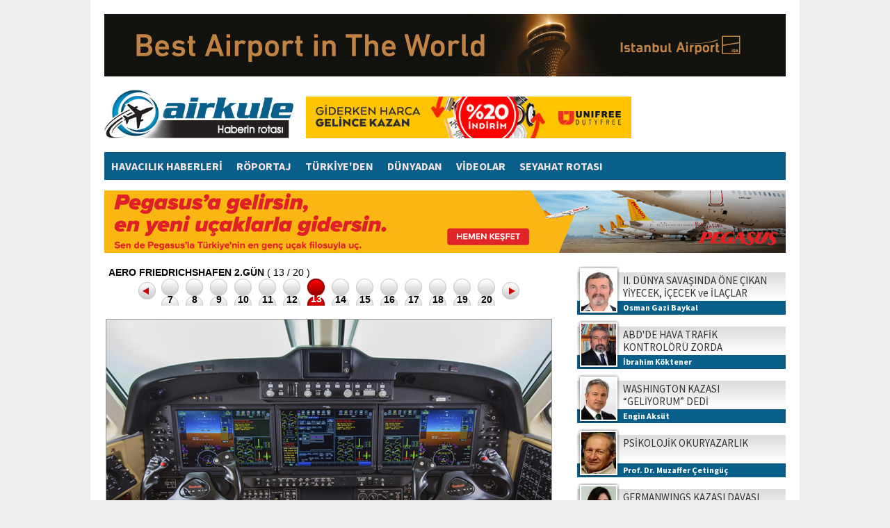

--- FILE ---
content_type: text/html
request_url: https://www.airkule.com/galeri/-AERO-FRIEDRICHSHAFEN-2-GUN/95/3577/
body_size: 12772
content:
<!DOCTYPE html>
<html>

<head>

<meta http-equiv="Content-Language" content="tr"/>
<meta http-equiv="Content-Type" content="text/html; charset=utf-8"/>
<meta name="robots" content="FOLLOW, INDEX" /> 

<title>  AERO FRIEDRICHSHAFEN 2.GÜN</title>
<meta name="TITLE" content="  AERO FRIEDRICHSHAFEN 2.GÜN"/>
<meta name="description" content="  AERO FRIEDRICHSHAFEN 2.GÜN fotoğrafları."/>

<meta name="keywords" content="Airkule"/>

<meta property="og:sitename" content="Airkule"/>
<meta property="og:title" content="  AERO FRIEDRICHSHAFEN 2.GÜN"/>
<meta property="og:url" content="http://www.airkule.com/galeri/-AERO-FRIEDRICHSHAFEN-2-GUN/95"/>

<link rel="canonical" href="https://www.airkule.com/galeri/-AERO-FRIEDRICHSHAFEN-2-GUN/95" />


<link rel="preconnect" href="https://fonts.gstatic.com">
<link href="https://fonts.googleapis.com/css2?family=Source+Sans+Pro:ital,wght@0,300;0,400;0,600;0,700;1,300;1,400;1,600;1,700&display=swap" rel="stylesheet">
<link href="https://fonts.googleapis.com/css?family=Encode+Sans+Condensed:900&display=swap&subset=latin-ext" rel="stylesheet">
<link rel="stylesheet" href="/js/swiper.min.css">
<link rel="stylesheet" href="/style.css?v=1/24/2026 9:15:40 PM">

<script type="text/javascript" src="/jwplayer/jwplayer.js" ></script>
<script type="text/javascript">jwplayer.key="lzeEUjhOgnRsfas4fWxb/hwcke4TWoCS886eHYmVH7CfVp3MjNkygg==";</script>

<script>
  (function(i,s,o,g,r,a,m){i['GoogleAnalyticsObject']=r;i[r]=i[r]||function(){
  (i[r].q=i[r].q||[]).push(arguments)},i[r].l=1*new Date();a=s.createElement(o),
  m=s.getElementsByTagName(o)[0];a.async=1;a.src=g;m.parentNode.insertBefore(a,m)
  })(window,document,'script','//www.google-analytics.com/analytics.js','ga');

  ga('create', 'UA-618656-3', 'auto');
  ga('send', 'pageview');

</script>
</head>

<body>
<div id="fb-root"></div>
<script>(function(d, s, id) {
  var js, fjs = d.getElementsByTagName(s)[0];
  if (d.getElementById(id)) {return;}
  js = d.createElement(s); js.id = id;
  js.src = "//connect.facebook.net/tr_TR/all.js#xfbml=1&appId=148246345249081";
  fjs.parentNode.insertBefore(js, fjs);
}(document, 'script', 'facebook-jssdk'));</script>


<div style="width:100%;">



  <div style="width:980px; padding:20px; margin:0 auto; background-color:#fff;">

<div style="margin-bottom:15px;"><a href="/showad.asp?id=261" target="_blank"><img src="/banner/20251013-iga-conde-1.jpg" border="0" alt="iGA-2025agt"></a></div>
    <div style="clear:both; height:80px;">
      <div style="float:left; width:270px;"><a href="/"><img alt="Airkule" src="/images/logo.png" style="height:70px;"></a></div>
      <div style="float:left; width:468px; height:60px; margin: 10px 0 10px 20px;"><a href="/showad.asp?id=194" target="_blank"><img src="/banner/09_468x60.jpg" border="0" alt="Unifree-2019"></a></div>
    </div>
    <div style="clear:both; background-color:#085F8A; height:40px; margin:10px 0 15px 0; width:100%;">

      <a href="/kategori/Havacilik-Haberleri/1/" class="menu">HAVACILIK HABERLERİ</a>

      <a href="/kategori/Roportaj/33/" class="menu">RÖPORTAJ</a>

      <a href="/kategori/Turkiye-den/2/" class="menu">TÜRKİYE'DEN</a>

      <a href="/kategori/Dunyadan/34/" class="menu">DÜNYADAN</a>

      <a href="/kategori/Videolar/25/" class="menu">VİDEOLAR</a>

      <a href="/kategori/Seyahat-Rotasi/35/" class="menu">SEYAHAT ROTASI</a>

    </div>
    <div style="margin-bottom:15px; text-align:center;"><a href="/showad.asp?id=258" target="_blank"><img src="/banner/20250923-flypgs-1.jpg" border="0" alt=""></a></div>


    <div style="clear:both;">
      <div style="float:left; width:660px;">
<style>
.highlightit img{
border: 2px solid #000;
}

.highlightit:hover img{
border: 2px solid #FFF;
}

.highlightit:hover{
color: 000; /* Dummy definition to overcome IE bug */
}

.rght { 
background: url('/images/gal_right_bg.jpg') repeat-x;
background-color: #F5F5F5;
} 

a.num { color: #000000; font-family: Arial; font-weight:bold; text-decoration: none; font-size: 14px; }
a.num:hover { color: #000000; text-decoration:underline; font-weight:bold; font-family: Arial; font-size: 14px;}

</style>

 
<table border="0" cellpadding="0" cellspacing="0" style="border-collapse: collapse" width="645">
      <tr>
        <td align="left" width="100%">
        <table border="0" cellpadding="0" cellspacing="0" style="border-collapse: collapse" bordercolor="#111111" width="100%" id="AutoNumber2">
          <tr>
            <td width="645">
            <table border="0" cellpadding="0" cellspacing="0" style="border-collapse: collapse" bordercolor="#111111" width="100%" id="AutoNumber7">
              <tr>
                <td>&nbsp;<a name="imagetop"></a><font size="2" face="Arial" color="#000000" style="font-size: 14px"><b>  AERO FRIEDRICHSHAFEN 2.GÜN</b> ( 13 / 20 )</font> </td>
              </tr>
            </table>
            </td>
          </tr>
          <tr>
            <td height="40" width="645" align="center">
    <table border="0" cellpadding="0" cellspacing="0" style="border-collapse: collapse" bordercolor="#111111" width="10">
      <tr>
        <td width="40" align="center"><a href="/galeri/-AERO-FRIEDRICHSHAFEN-2-GUN/95/3576/#imagetop"><img border="0" src="/images/gal_left.jpg"></a></td>
        <td align="center">
<table border="0" cellspacing="0" width="10" style="border-collapse: collapse" bordercolor="#111111" cellpadding="0">
  <tr>
    <td><img border="0" src="/images/spacer.gif" width="8" height="1"></td>

    <td background="/images/gal_num.jpg" width="27" height="25" align="center" valign="top"><img border="0" src="/images/spacer.gif" width="27" height="1"><br><div style="margin:3px 1px 0 0px;"><a href="/galeri/-AERO-FRIEDRICHSHAFEN-2-GUN/95/3571/#imagetop" class="num">7</a></div></td>
    <td><img border="0" src="/images/spacer.gif" width="8" height="1"></td>

    <td background="/images/gal_num.jpg" width="27" height="25" align="center" valign="top"><img border="0" src="/images/spacer.gif" width="27" height="1"><br><div style="margin:3px 1px 0 0px;"><a href="/galeri/-AERO-FRIEDRICHSHAFEN-2-GUN/95/3572/#imagetop" class="num">8</a></div></td>
    <td><img border="0" src="/images/spacer.gif" width="8" height="1"></td>

    <td background="/images/gal_num.jpg" width="27" height="25" align="center" valign="top"><img border="0" src="/images/spacer.gif" width="27" height="1"><br><div style="margin:3px 1px 0 0px;"><a href="/galeri/-AERO-FRIEDRICHSHAFEN-2-GUN/95/3573/#imagetop" class="num">9</a></div></td>
    <td><img border="0" src="/images/spacer.gif" width="8" height="1"></td>

    <td background="/images/gal_num.jpg" width="27" height="25" align="center" valign="top"><img border="0" src="/images/spacer.gif" width="27" height="1"><br><div style="margin:3px 1px 0 0px;"><a href="/galeri/-AERO-FRIEDRICHSHAFEN-2-GUN/95/3574/#imagetop" class="num">10</a></div></td>
    <td><img border="0" src="/images/spacer.gif" width="8" height="1"></td>

    <td background="/images/gal_num.jpg" width="27" height="25" align="center" valign="top"><img border="0" src="/images/spacer.gif" width="27" height="1"><br><div style="margin:3px 1px 0 0px;"><a href="/galeri/-AERO-FRIEDRICHSHAFEN-2-GUN/95/3575/#imagetop" class="num">11</a></div></td>
    <td><img border="0" src="/images/spacer.gif" width="8" height="1"></td>

    <td background="/images/gal_num.jpg" width="27" height="25" align="center" valign="top"><img border="0" src="/images/spacer.gif" width="27" height="1"><br><div style="margin:3px 1px 0 0px;"><a href="/galeri/-AERO-FRIEDRICHSHAFEN-2-GUN/95/3576/#imagetop" class="num">12</a></div></td>
    <td><img border="0" src="/images/spacer.gif" width="8" height="1"></td>

    <td background="/images/gal_num2.jpg" width="27" height="25" align="center" valign="top"><img border="0" src="/images/spacer.gif" width="27" height="1"><br><font color="#FFFFFF" face="Arial"><div style="font-size:14px; margin:3px 1px 0 0px;"><b>13</b></div></font></td>
    <td><img border="0" src="/images/spacer.gif" width="8" height="1"></td>

    <td background="/images/gal_num.jpg" width="27" height="25" align="center" valign="top"><img border="0" src="/images/spacer.gif" width="27" height="1"><br><div style="margin:3px 1px 0 0px;"><a href="/galeri/-AERO-FRIEDRICHSHAFEN-2-GUN/95/3578/#imagetop" class="num">14</a></div></td>
    <td><img border="0" src="/images/spacer.gif" width="8" height="1"></td>

    <td background="/images/gal_num.jpg" width="27" height="25" align="center" valign="top"><img border="0" src="/images/spacer.gif" width="27" height="1"><br><div style="margin:3px 1px 0 0px;"><a href="/galeri/-AERO-FRIEDRICHSHAFEN-2-GUN/95/3579/#imagetop" class="num">15</a></div></td>
    <td><img border="0" src="/images/spacer.gif" width="8" height="1"></td>

    <td background="/images/gal_num.jpg" width="27" height="25" align="center" valign="top"><img border="0" src="/images/spacer.gif" width="27" height="1"><br><div style="margin:3px 1px 0 0px;"><a href="/galeri/-AERO-FRIEDRICHSHAFEN-2-GUN/95/3580/#imagetop" class="num">16</a></div></td>
    <td><img border="0" src="/images/spacer.gif" width="8" height="1"></td>

    <td background="/images/gal_num.jpg" width="27" height="25" align="center" valign="top"><img border="0" src="/images/spacer.gif" width="27" height="1"><br><div style="margin:3px 1px 0 0px;"><a href="/galeri/-AERO-FRIEDRICHSHAFEN-2-GUN/95/3581/#imagetop" class="num">17</a></div></td>
    <td><img border="0" src="/images/spacer.gif" width="8" height="1"></td>

    <td background="/images/gal_num.jpg" width="27" height="25" align="center" valign="top"><img border="0" src="/images/spacer.gif" width="27" height="1"><br><div style="margin:3px 1px 0 0px;"><a href="/galeri/-AERO-FRIEDRICHSHAFEN-2-GUN/95/3582/#imagetop" class="num">18</a></div></td>
    <td><img border="0" src="/images/spacer.gif" width="8" height="1"></td>

    <td background="/images/gal_num.jpg" width="27" height="25" align="center" valign="top"><img border="0" src="/images/spacer.gif" width="27" height="1"><br><div style="margin:3px 1px 0 0px;"><a href="/galeri/-AERO-FRIEDRICHSHAFEN-2-GUN/95/3583/#imagetop" class="num">19</a></div></td>
    <td><img border="0" src="/images/spacer.gif" width="8" height="1"></td>

    <td background="/images/gal_num.jpg" width="27" height="25" align="center" valign="top"><img border="0" src="/images/spacer.gif" width="27" height="1"><br><div style="margin:3px 1px 0 0px;"><a href="/galeri/-AERO-FRIEDRICHSHAFEN-2-GUN/95/3584/#imagetop" class="num">20</a></div></td>
    <td><img border="0" src="/images/spacer.gif" width="8" height="1"></td>


  </tr>
</table>
        </td>
        <td width="40" align="center"><a href="/galeri/-AERO-FRIEDRICHSHAFEN-2-GUN/95/3578/#imagetop"><img border="0" src="/images/gal_right.jpg"></a></td>
      </tr>
    </table>
            </td>
          </tr>
        </table>
        </td>
      </tr>  
      <tr>
        <td align="left" width="100%" height="100%">
        <table border="0" style="border-collapse: collapse" width="645" height="100%" cellpadding="0">
          <tr>
            <td width="645" align="center" height="10"><img border="0" src="/images/spacer.gif" width="1" height="10"></td>
          </tr>
          <tr>
            <td width="645" align="center" height="99%">
            <table border="0" bordercolor="#999999" cellpadding="0" cellspacing="0" style="border-collapse: collapse" width="0"  height="0">
          <tr>
           <td align="center">
            <table border="1" bordercolor="#999999" cellpadding="2" cellspacing="0" style="border-collapse: collapse" width="0"  height="0">
              <tr>
                <td width="100%" valign="center" align="center" height="100%"><a href="/galeri/-AERO-FRIEDRICHSHAFEN-2-GUN/95/3578/#imagetop"><img src="https://www.airkule.com/galeri_photo/20170407_57GX2R8A7F.jpg" border="0"></a></td>
              </tr>
            </table>
           </td>
          </tr>   
            </table>            
            </td>
          </tr>
          <tr>
            <td width="645" align="center" height="10"><img border="0" src="/images/spacer.gif" width="1" height="10"></td>
          </tr>
          <tr>
            <td width="645" align="center" height="10">
            <table border="0" cellpadding="0" cellspacing="0" style="border-collapse: collapse" bordercolor="#999999" id="AutoNumber8" bgcolor="#FFFFFF" width="645">
              <tr>
                <td colspan="3" align="left"><font size="2" face="Arial" color="#000000" style="font-size: 12px"><b></b></font></td>
              </tr>
<script>
   function puanver(puan,cikti,hedef) {
     var ekranayaz  = document.getElementById(cikti);
     var nesneiste = new yeni_nesne();
          nesneiste.open("post", hedef, true);
          nesneiste.setRequestHeader("Content-type", "application/x-www-form-urlencoded; charset=iso-8859-9");
          nesneiste.send(escape('puan') +'='+ encodeURIComponent(puan));
          nesneiste.onreadystatechange = function() {
               if (nesneiste.readyState == 4 && nesneiste.status == 200) {
                    ekranayaz.innerHTML = nesneiste.responseText;
               }
               else { ekranayaz.innerHTML = ''; }
          }
     return false;
         }     

$(function(){
 $('.auto-submit-star').rating({
  callback: function(value, link){
   // 'this' is the hidden form element holding the current value
   // 'value' is the value selected
   // 'element' points to the link element that received the click.

   //alert("The value selected was '" + value + "'\n\nWith this callback function I can automatically submit the form with this code:\nthis.form.submit();");
puanver(value,'sonuc','/puanver_f.asp?id=95&fotoid=3577');
   // To submit the form automatically:
   //this.form.submit();
   // To submit the form via ajax:
   //$(this.form).ajaxSubmit();
  }
 });
});
              </script>
<form id="rating">
              <tr>
                <td width="50%" align="left" height="40">
<font size="2" face="Arial" color="#666666" style="font-size: 12px">Bu foto�raf&nbsp;<b>3257</b>&nbsp;defa g�r�nt�lenmi�</font></td>
                <td width="10%" align="right">
<font face="Arial" size="2" color="#CC0000">Puan:&nbsp;</font></td>
<td width="40%" align="left">
<div id="sonuc" name="sonuc">

       <input class="auto-submit-star" type="radio" name="ratesec" value="1"/>

       <input class="auto-submit-star" type="radio" name="ratesec" value="2"/>

       <input class="auto-submit-star" type="radio" name="ratesec" value="3"/>

       <input class="auto-submit-star" type="radio" name="ratesec" value="4"/>

       <input class="auto-submit-star" type="radio" name="ratesec" value="5"/>

       <input class="auto-submit-star" type="radio" name="ratesec" value="6"/>

       <input class="auto-submit-star" type="radio" name="ratesec" value="7"/>

       <input class="auto-submit-star" type="radio" name="ratesec" value="8"/>

       <input class="auto-submit-star" type="radio" name="ratesec" value="9"/>

       <input class="auto-submit-star" type="radio" name="ratesec" value="10"/>

</div>
</td>
              </tr>
</form>
              <tr>
                <td colspan="3">
<div class="sexy-bookmarks sexy-bookmarks-expand sexy-bookmarks-center sexy-bookmarks-bg-sexy"> 
							<ul class="socials">
						    	<li class="sexy-facebook"><a href="https://www.facebook.com/share.php" rel="nofollow" class="external" title="Facebook'ta Payla�">Facebook'ta Payla�</a></li> 
						    	<li class="sexy-twitter"><a href="https://twitter.com/home" rel="nofollow" class="external" title="Tweeter'a Ekle">Tweeter'a Ekle</a></li> 
						    	<li class="sexy-myspace"><a href="http://www.myspace.com/Modules/PostTo/Pages/" rel="nofollow" class="external" title="MySpace'e Ekle">Myspace'e Ekle</a></li> 
						    	<li class="sexy-google"><a href="https://www.google.com/bookmarks/mark" rel="nofollow" class="external" title="Goggle'a Ekle">Goggle'a Ekle</a></li> 
						    	<li class="sexy-digg"><a href="http://digg.com/submit" rel="nofollow" class="external" title="Digg'e Ekle">Digg'e Ekle</a></li> 
						    	<li class="sexy-reddit"><a href="http://reddit.com/submit" rel="nofollow" class="external" title="Reddit'de Payla�">Reddit'de Payla�</a></li> 
						    	<li class="sexy-delicious"><a href="http://del.icio.us/post" rel="nofollow" class="external" title="del.icio.us'da Payla�">del.icio.us'da Payla�</a></li> 
						    	<li class="sexy-mixx"><a href="http://www.mixx.com/submit" rel="nofollow" class="external" title="Mixx'de Payla�">Mixx'de Payla�</a></li> 
						    	<li class="sexy-yahoobuzz"><a href="http://buzz.yahoo.com/submit/" rel="nofollow" class="external" title="Buzz'a Ekle">Buzz'a Ekle</a></li> 
						    </ul> 
</div>
                </td>
              </tr>
              <tr>
                <td colspan="3" height="40">
&nbsp;</td>
              </tr>

      <tr>
        <td colspan="3"><b><font face="Verdana" size="2" color="#3E4D6E">Di�er Havacılık Galerileri</font></td>
      </tr>
      <tr>
        <td colspan="3"><img border="0" src="/images/spacer.gif" width="1" height="15"></td>
      </tr>
      <tr>
        <td colspan="3">

            <table border="0" cellspacing="0" style="border-collapse: collapse" bordercolor="#111111" width="635" cellpadding="0" id="AutoNumber12">
                <td width="16" align="center"></td>

                <td width="133" valign="top" align="center">
                <table border="0" cellspacing="1" style="border-collapse: collapse" bordercolor="#CCCCCC" width="133" height="100" cellpadding="0" id="AutoNumber13">
                  <tr>
                    <td valign="top" align="center"><a title="SİNGAPUR AIRSHOW-2020" href="/galeri/SINGAPUR-AIRSHOW-2020/104"><img  alt="" border="0"  class="resimbeyaz4px" src="/galeri_photo/rad22949.jpg" width="126" height="88"/></a></td>
                  </tr>
                </table><a href="/galeri/SINGAPUR-AIRSHOW-2020/104" class="manaltbas">SİNGAPUR AIRSHOW-2020</a><br><img border="0" src="/images/spacer.gif" width="1" height="20">
                </td>
                <td width="16" align="center"></td>

                <td width="133" valign="top" align="center">
                <table border="0" cellspacing="1" style="border-collapse: collapse" bordercolor="#CCCCCC" width="133" height="100" cellpadding="0" id="AutoNumber13">
                  <tr>
                    <td valign="top" align="center"><a title="FOTOĞRAFLARLA ''BÜYÜK GÖÇ''" href="/galeri/FOTOGRAFLARLA-BUYUK-GOC-/103"><img  alt="" border="0"  class="resimbeyaz4px" src="/galeri_photo/rad8E2E4.jpg" width="126" height="88"/></a></td>
                  </tr>
                </table><a href="/galeri/FOTOGRAFLARLA-BUYUK-GOC-/103" class="manaltbas">FOTOĞRAFLARLA ''BÜYÜK GÖÇ''</a><br><img border="0" src="/images/spacer.gif" width="1" height="20">
                </td>
                <td width="16" align="center"></td>

                <td width="133" valign="top" align="center">
                <table border="0" cellspacing="1" style="border-collapse: collapse" bordercolor="#CCCCCC" width="133" height="100" cellpadding="0" id="AutoNumber13">
                  <tr>
                    <td valign="top" align="center"><a title="THY UÇAĞINDA DOĞUM" href="/galeri/THY-UCAGINDA-DOGUM/102"><img  alt="" border="0"  class="resimbeyaz4px" src="/galeri_photo/rad2433F.jpg" width="126" height="88"/></a></td>
                  </tr>
                </table><a href="/galeri/THY-UCAGINDA-DOGUM/102" class="manaltbas">THY UÇAĞINDA DOĞUM</a><br><img border="0" src="/images/spacer.gif" width="1" height="20">
                </td>
                <td width="16" align="center"></td>

                <td width="133" valign="top" align="center">
                <table border="0" cellspacing="1" style="border-collapse: collapse" bordercolor="#CCCCCC" width="133" height="100" cellpadding="0" id="AutoNumber13">
                  <tr>
                    <td valign="top" align="center"><a title="İstanbul'a tanıtım için getirilen A220'den fotoğraflar" href="/galeri/Istanbul-a-tanitim-icin-getirilen-A220-den-fotograflar/101"><img  alt="" border="0"  class="resimbeyaz4px" src="/galeri_photo/radD7DA4.jpg" width="126" height="88"/></a></td>
                  </tr>
                </table><a href="/galeri/Istanbul-a-tanitim-icin-getirilen-A220-den-fotograflar/101" class="manaltbas">İstanbul'a tanıtım için getirilen A220'den fotoğraflar</a><br><img border="0" src="/images/spacer.gif" width="1" height="20">
                </td>
                <td width="16" align="center"></td>

              </tr>
           </table>

            <table border="0" cellspacing="0" style="border-collapse: collapse" bordercolor="#111111" width="635" cellpadding="0" id="AutoNumber12">
                <td width="16" align="center"></td>

                <td width="133" valign="top" align="center">
                <table border="0" cellspacing="1" style="border-collapse: collapse" bordercolor="#CCCCCC" width="133" height="100" cellpadding="0" id="AutoNumber13">
                  <tr>
                    <td valign="top" align="center"><a title="SİNGAPUR FUARDAN FOTOĞRAFLAR" href="/galeri/SINGAPUR-FUARDAN-FOTOGRAFLAR/100"><img  alt="" border="0"  class="resimbeyaz4px" src="/galeri_photo/rad713BD.jpg" width="126" height="88"/></a></td>
                  </tr>
                </table><a href="/galeri/SINGAPUR-FUARDAN-FOTOGRAFLAR/100" class="manaltbas">SİNGAPUR FUARDAN FOTOĞRAFLAR</a><br><img border="0" src="/images/spacer.gif" width="1" height="20">
                </td>
                <td width="16" align="center"></td>

                <td width="133" valign="top" align="center">
                <table border="0" cellspacing="1" style="border-collapse: collapse" bordercolor="#CCCCCC" width="133" height="100" cellpadding="0" id="AutoNumber13">
                  <tr>
                    <td valign="top" align="center"><a title="SİVRİHİSAR'DAN GÖRSEL ŞÖLEN" href="/galeri/SIVRIHISAR-DAN-GORSEL-SOLEN/99"><img  alt="" border="0"  class="resimbeyaz4px" src="/galeri_photo/rad7B61A.jpg" width="126" height="88"/></a></td>
                  </tr>
                </table><a href="/galeri/SIVRIHISAR-DAN-GORSEL-SOLEN/99" class="manaltbas">SİVRİHİSAR'DAN GÖRSEL ŞÖLEN</a><br><img border="0" src="/images/spacer.gif" width="1" height="20">
                </td>
                <td width="16" align="center"></td>

                <td width="133" valign="top" align="center">
                <table border="0" cellspacing="1" style="border-collapse: collapse" bordercolor="#CCCCCC" width="133" height="100" cellpadding="0" id="AutoNumber13">
                  <tr>
                    <td valign="top" align="center"><a title="26 NİSAN DÜNYA PİLOTLAR GÜNÜ BALOSU" href="/galeri/26-NISAN-DUNYA-PILOTLAR-GUNU-BALOSU/98"><img  alt="" border="0"  class="resimbeyaz4px" src="/galeri_photo/rad5FCD2.jpg" width="126" height="88"/></a></td>
                  </tr>
                </table><a href="/galeri/26-NISAN-DUNYA-PILOTLAR-GUNU-BALOSU/98" class="manaltbas">26 NİSAN DÜNYA PİLOTLAR GÜNÜ BALOSU</a><br><img border="0" src="/images/spacer.gif" width="1" height="20">
                </td>
                <td width="16" align="center"></td>

                <td width="133" valign="top" align="center">
                <table border="0" cellspacing="1" style="border-collapse: collapse" bordercolor="#CCCCCC" width="133" height="100" cellpadding="0" id="AutoNumber13">
                  <tr>
                    <td valign="top" align="center"><a title="  AERO FRIEDRICHSHAFEN 2.GÜN" href="/galeri/-AERO-FRIEDRICHSHAFEN-2-GUN/95"><img  alt="" border="0"  class="resimbeyaz4px" src="/galeri_photo/radC8B47.jpg" width="126" height="88"/></a></td>
                  </tr>
                </table><a href="/galeri/-AERO-FRIEDRICHSHAFEN-2-GUN/95" class="manaltbas">  AERO FRIEDRICHSHAFEN 2.GÜN</a><br><img border="0" src="/images/spacer.gif" width="1" height="20">
                </td>
                <td width="16" align="center"></td>

              </tr>
           </table>

            <table border="0" cellspacing="0" style="border-collapse: collapse" bordercolor="#111111" width="635" cellpadding="0" id="AutoNumber12">
                <td width="16" align="center"></td>

                <td width="133" valign="top" align="center">
                <table border="0" cellspacing="1" style="border-collapse: collapse" bordercolor="#CCCCCC" width="133" height="100" cellpadding="0" id="AutoNumber13">
                  <tr>
                    <td valign="top" align="center"><a title="AERO FRIEDRICHSHAFEN’DEN KARELER " href="/galeri/AERO-FRIEDRICHSHAFENDEN-KARELER-/94"><img  alt="" border="0"  class="resimbeyaz4px" src="/galeri_photo/radDA41D.jpg" width="126" height="88"/></a></td>
                  </tr>
                </table><a href="/galeri/AERO-FRIEDRICHSHAFENDEN-KARELER-/94" class="manaltbas">AERO FRIEDRICHSHAFEN’DEN KARELER </a><br><img border="0" src="/images/spacer.gif" width="1" height="20">
                </td>
                <td width="16" align="center"></td>

                <td width="133" valign="top" align="center">
                <table border="0" cellspacing="1" style="border-collapse: collapse" bordercolor="#CCCCCC" width="133" height="100" cellpadding="0" id="AutoNumber13">
                  <tr>
                    <td valign="top" align="center"><a title="AYJET'TE 56.DÖNEM COŞKUSU" href="/galeri/AYJET-TE-56-DONEM-COSKUSU/93"><img  alt="" border="0"  class="resimbeyaz4px" src="/galeri_photo/rad95DCB.jpg" width="126" height="88"/></a></td>
                  </tr>
                </table><a href="/galeri/AYJET-TE-56-DONEM-COSKUSU/93" class="manaltbas">AYJET'TE 56.DÖNEM COŞKUSU</a><br><img border="0" src="/images/spacer.gif" width="1" height="20">
                </td>
                <td width="16" align="center"></td>

                <td width="133" valign="top" align="center">
                <table border="0" cellspacing="1" style="border-collapse: collapse" bordercolor="#CCCCCC" width="133" height="100" cellpadding="0" id="AutoNumber13">
                  <tr>
                    <td valign="top" align="center"><a title="AYJET 12 MEZUN DAHA VERDİ" href="/galeri/AYJET-12-MEZUN-DAHA-VERDI/91"><img  alt="" border="0"  class="resimbeyaz4px" src="/galeri_photo/radC6E53.jpg" width="126" height="88"/></a></td>
                  </tr>
                </table><a href="/galeri/AYJET-12-MEZUN-DAHA-VERDI/91" class="manaltbas">AYJET 12 MEZUN DAHA VERDİ</a><br><img border="0" src="/images/spacer.gif" width="1" height="20">
                </td>
                <td width="16" align="center"></td>

                <td width="133" valign="top" align="center">
                <table border="0" cellspacing="1" style="border-collapse: collapse" bordercolor="#CCCCCC" width="133" height="100" cellpadding="0" id="AutoNumber13">
                  <tr>
                    <td valign="top" align="center"><a title="İSTANBUL YENİ HAVALİMANI İNŞAATINDA SON DURUM" href="/galeri/ISTANBUL-YENI-HAVALIMANI-INSAATINDA-SON-DURUM/90"><img  alt="" border="0"  class="resimbeyaz4px" src="/galeri_photo/radF4206.jpg" width="126" height="88"/></a></td>
                  </tr>
                </table><a href="/galeri/ISTANBUL-YENI-HAVALIMANI-INSAATINDA-SON-DURUM/90" class="manaltbas">İSTANBUL YENİ HAVALİMANI İNŞAATINDA SON DURUM</a><br><img border="0" src="/images/spacer.gif" width="1" height="20">
                </td>
                <td width="16" align="center"></td>

              </tr>
           </table>

        </td>
      </tr>

              <tr>
                <td colspan="3">
&nbsp;</td>
              </tr>
              </table>
            </td>
          </tr>
        </table>
            </td>
      </tr>
    </table>
      </div>
      <div style="float:left; width:300px;margin-left:20px;">
      
<script type="text/javascript">
// <![CDATA[
function yeni_nesne(){
     var nesneyarat;
     /*@cc_on @*/
     /*@if (@_jscript_version >= 5) try { nesneyarat = new ActiveXObject("Msxml2.XMLHTTP"); }
     catch (e) {
          try { nesneyarat = new ActiveXObject("Microsoft.XMLHTTP"); }
          catch (E) { nesneyarat = false; }
     }@end @*/
     if (!nesneyarat && typeof XMLHttpRequest!='undefined') {
      try {
       nesneyarat= new XMLHttpRequest();
      } catch (e) {
       nesneyarat=false;
      }
     }
     return nesneyarat;
}

function saghaberal(var1,var2,cikti,hedef) 
{
     var ekranayaz  = document.getElementById(cikti);
     var nesneiste = new yeni_nesne();
          nesneiste.open("post", hedef, true);
          nesneiste.setRequestHeader("Content-type", "application/x-www-form-urlencoded; charset=iso-8859-9");
          nesneiste.send(escape('ajaxvar1') +'='+ encodeURIComponent(var1) +'&'+escape('ajaxvar2') +'='+ encodeURIComponent(var2) );
          nesneiste.onreadystatechange = function() 
          {
               if (nesneiste.readyState == 4 && nesneiste.status == 200) 
               {
                    ekranayaz.innerHTML = nesneiste.responseText;
               }
               else { ekranayaz.innerHTML = ''; 
               }
          }
     return false;
} 

function changesaghaber(tur,gun,cikti)
			{
			 for(i=1;i<5;i++){document.getElementById('gun_'+tur+'_'+i).src='/images/gun'+i+'.jpg';}
			 if(gun==1){document.getElementById('gun_'+tur+'_1').src='/images/gun1a.jpg';}
			 if(gun==2){document.getElementById('gun_'+tur+'_2').src='/images/gun2a.jpg';}
			 if(gun==7){document.getElementById('gun_'+tur+'_3').src='/images/gun3a.jpg';}
			 if(gun==30){document.getElementById('gun_'+tur+'_4').src='/images/gun4a.jpg';}
			 saghaberal(tur,gun,cikti,'/sag_haberler2.asp');
			}

function changesag(id)
			{
			 for(i=1;i<21;i++){document.getElementById('gk_'+i).style.display='none';}
			 document.getElementById('gk_'+id).style.display='block';
			}


// ]]>
</script>

<div style="width:300px; height:70px; margin-bottom:8px; background-image:url(/images/yazar_bg.jpg);">
  <a href="/yazar/II-DUNYA-SAVASINDA-ONE-CIKAN-YIYECEK-ICECEK-ve-ILACLAR/2859">
  <div style="float:left; width:50px; height:70px; margin:5px 0 0 6px;"><img alt="Osman Gazi Baykal" width="50" height="60" style="" src="/images/yazar/osman-gazi-2018-martk.jpg"/></div>
  <div style="float:left; width:220px; margin:0 5px 0 10px;">
    <div style="height:35px; margin-top:12px; overflow:hidden; line-height:18px; font-size:15px;">II. DÜNYA SAVAŞINDA ÖNE ÇIKAN YİYECEK, İÇECEK ve İLAÇLAR</div>
    <div style="color:#fff; font-size:12px; font-weight:bold; height:25px; line-height:25px;">Osman Gazi Baykal</div>
  </div>
  </a>
</div>

<div style="width:300px; height:70px; margin-bottom:8px; background-image:url(/images/yazar_bg.jpg);">
  <a href="/yazar/ABD-DE-HAVA-TRAFIK-KONTROLORU-ZORDA/2854">
  <div style="float:left; width:50px; height:70px; margin:5px 0 0 6px;"><img alt="İbrahim Köktener" width="50" height="60" style="" src="/images/yazar/iKOKTENERk.jpg"/></div>
  <div style="float:left; width:220px; margin:0 5px 0 10px;">
    <div style="height:35px; margin-top:12px; overflow:hidden; line-height:18px; font-size:15px;">ABD'DE HAVA TRAFİK KONTROLÖRÜ ZORDA</div>
    <div style="color:#fff; font-size:12px; font-weight:bold; height:25px; line-height:25px;">İbrahim Köktener</div>
  </div>
  </a>
</div>

<div style="width:300px; height:70px; margin-bottom:8px; background-image:url(/images/yazar_bg.jpg);">
  <a href="/yazar/WASHINGTON-KAZASI-GELIYORUM-DEDI/2845">
  <div style="float:left; width:50px; height:70px; margin:5px 0 0 6px;"><img alt="Engin Aksüt" width="50" height="60" style="" src="/images/yazar/engin-aksuttttk.jpg"/></div>
  <div style="float:left; width:220px; margin:0 5px 0 10px;">
    <div style="height:35px; margin-top:12px; overflow:hidden; line-height:18px; font-size:15px;">WASHINGTON KAZASI “GELİYORUM” DEDİ</div>
    <div style="color:#fff; font-size:12px; font-weight:bold; height:25px; line-height:25px;">Engin Aksüt</div>
  </div>
  </a>
</div>

<div style="width:300px; height:70px; margin-bottom:8px; background-image:url(/images/yazar_bg.jpg);">
  <a href="/yazar/PSIKOLOJIK-OKURYAZARLIK/2840">
  <div style="float:left; width:50px; height:70px; margin:5px 0 0 6px;"><img alt="Prof. Dr. Muzaffer Çetingüç" width="50" height="60" style="" src="/images/yazar/radD76F4k.jpg"/></div>
  <div style="float:left; width:220px; margin:0 5px 0 10px;">
    <div style="height:35px; margin-top:12px; overflow:hidden; line-height:18px; font-size:15px;">PSİKOLOJİK OKURYAZARLIK</div>
    <div style="color:#fff; font-size:12px; font-weight:bold; height:25px; line-height:25px;">Prof. Dr. Muzaffer Çetingüç</div>
  </div>
  </a>
</div>

<div style="width:300px; height:70px; margin-bottom:8px; background-image:url(/images/yazar_bg.jpg);">
  <a href="/yazar/GERMANWINGS-KAZASI-DAVASI-SURUYOR/1380">
  <div style="float:left; width:50px; height:70px; margin:5px 0 0 6px;"><img alt="Tuğba İncel" width="50" height="60" style="" src="/images/yazar/tugba-incelk.jpg"/></div>
  <div style="float:left; width:220px; margin:0 5px 0 10px;">
    <div style="height:35px; margin-top:12px; overflow:hidden; line-height:18px; font-size:15px;">GERMANWINGS KAZASI DAVASI SÜRÜYOR</div>
    <div style="color:#fff; font-size:12px; font-weight:bold; height:25px; line-height:25px;">Tuğba İncel</div>
  </div>
  </a>
</div>

<div style="width:300px; height:70px; margin-bottom:8px; background-image:url(/images/yazar_bg.jpg);">
  <a href="/yazar/UCUZ-HAYATLAR/1300">
  <div style="float:left; width:50px; height:70px; margin:5px 0 0 6px;"><img alt="Faruk Sayılır" width="50" height="60" style="" src="/images/yazar/faruk sayilirk.jpg"/></div>
  <div style="float:left; width:220px; margin:0 5px 0 10px;">
    <div style="height:35px; margin-top:12px; overflow:hidden; line-height:18px; font-size:15px;">UCUZ HAYATLAR</div>
    <div style="color:#fff; font-size:12px; font-weight:bold; height:25px; line-height:25px;">Faruk Sayılır</div>
  </div>
  </a>
</div>

<div style="margin-bottom:20px;"><a href="/showad.asp?id=240" target="_blank"><img src="/banner/20230602-digital.jpg" border="0" alt="digitaldalga"></a></div>


<div style="background-color:#075F8A; height:33px; padding-left:10px; margin-bottom:5px; line-height:33px; font-size:18px; color:#fff;">ÇOK OKUNANLAR</div>
<div style="border-bottom:3px solid #666; height:28px;">
  <div style="float:left;"><a href="javascript:changesaghaber('cok',1,'divcok');"><img id="gun_cok_1" src="/images/gun1a.jpg"></a></div>
  <div style="float:left;"><a href="javascript:changesaghaber('cok',2,'divcok');"><img id="gun_cok_2" src="/images/gun2.jpg"></a></div>
  <div style="float:left;"><a href="javascript:changesaghaber('cok',7,'divcok');"><img id="gun_cok_3" src="/images/gun3.jpg"></a></div>
  <div style="float:left;"><a href="javascript:changesaghaber('cok',30,'divcok');"><img id="gun_cok_4" src="/images/gun4.jpg"></a></div>
</div>
<div id="divcok">
<div style="height:5px; clear:both;"></div>

<a title="SAĞLIK GÖREVLİSİ MÜDAHALE ETTİ" href='/haber/SAGLIK-GOREVLISI-MUDAHALE-ETTI/45507' target='_blank' style="border-bottom:1px solid #ccc; margin-bottom:7px; padding-bottom:7px; display:block; height:36px;">
  <div style="float:left; width:74px;"><img  alt="" border="0"  class="resim2"  src="/haber_resim/thumb/SAGLIK-GOREVLISI-MUDAHALE-ETTI--45507k1.jpg" style="height:36px;"/></div>
  <div style="float:left; width:220px;">SAĞLIK GÖREVLİSİ MÜDAHALE ETTİ</div>
</a>

<a title="TİRAN SEFERLERİ YENİDEN BAŞLADI" href='/haber/TIRAN-SEFERLERI-YENIDEN-BASLADI/45509' target='_blank' style="border-bottom:1px solid #ccc; margin-bottom:7px; padding-bottom:7px; display:block; height:36px;">
  <div style="float:left; width:74px;"><img  alt="" border="0"  class="resim2"  src="/haber_resim/thumb/TIRAN-SEFERLERI-YENIDEN-BASLADI-45509k1.jpg" style="height:36px;"/></div>
  <div style="float:left; width:220px;">TİRAN SEFERLERİ YENİDEN BAŞLADI</div>
</a>

<a title="HAFTASONU 4 BİN UÇUŞ İPTAL" href='/haber/HAFTASONU-4-BIN-UCUS-IPTAL/45508' target='_blank' style="border-bottom:1px solid #ccc; margin-bottom:7px; padding-bottom:7px; display:block; height:36px;">
  <div style="float:left; width:74px;"><img  alt="" border="0"  class="resim2"  src="/haber_resim/thumb/HAFTASONU-4-BIN-UCUS-IPTAL-45508k1.jpg" style="height:36px;"/></div>
  <div style="float:left; width:220px;">HAFTASONU 4 BİN UÇUŞ İPTAL</div>
</a>

<a title="HEATHROW’DA YENİ DÖNEM" href='/haber/HEATHROWDA-YENI-DONEM/45510' target='_blank' style="border-bottom:1px solid #ccc; margin-bottom:7px; padding-bottom:7px; display:block; height:36px;">
  <div style="float:left; width:74px;"><img  alt="" border="0"  class="resim2"  src="/haber_resim/thumb/HEATHROWDA-YENI-DONEM-45510k1.jpg" style="height:36px;"/></div>
  <div style="float:left; width:220px;">HEATHROW’DA YENİ DÖNEM</div>
</a>

<a title="'KAAN' İÇİN TARİH VERDİ" href='/haber/-KAAN-ICIN-TARIH-VERDI/45511' target='_blank' style="border-bottom:1px solid #ccc; margin-bottom:7px; padding-bottom:7px; display:block; height:36px;">
  <div style="float:left; width:74px;"><img  alt="" border="0"  class="resim2"  src="/haber_resim/thumb/-KAAN-ICIN-TARIH-VERDI-45511k1.jpg" style="height:36px;"/></div>
  <div style="float:left; width:220px;">'KAAN' İÇİN TARİH VERDİ</div>
</a>

</div>


  <tr>
    <td><img border="0" src="/images/spacer.gif" width="1" height="15"></td>
  </tr>

  <tr>
    <td bgcolor="#075F8A" height="33"><font face="Trebuchet MS" style="font-size: 18px" color="#FFFFFF">&nbsp;&nbsp;FOTO GALERİ</font></td>
  </tr>
  <tr>
    <td><img border="0" src="/images/spacer.gif" width="1" height="2"></td>
  </tr>
<script type="text/javascript">
function chsaggal(man,tur)
{
 for(i=1;i<11;i++)
  {
  document.getElementById("g_"+tur+"_man"+i).style.display='none';
  document.getElementById("g_"+tur+"_but"+i).src='/images/r'+i+'.jpg';
  }
 document.getElementById("g_"+tur+"_man"+man).style.display='block';
 document.getElementById("g_"+tur+"_but"+man).src='/images/r'+man+'a.jpg';
}
    </script>
  <tr>
    <td bgcolor="#000000" align="left" height="210" valign="top">

<div style="display:block;" id="g_1_man1" name="g_1_man1">			
<div style="width:300px; height:210px; float:left;">
 <div style="position:absolute; height:210px; width:300px;"><a href="/galeri/SINGAPUR-AIRSHOW-2020/104" target="_blank"><img alt="SİNGAPUR AIRSHOW-2020" border="0" src="/galeri_photo/rad22949.jpg" width="300" height="210"/></a></div>
 <div class="sagmansetbaslik2"><h2>SİNGAPUR AIRSHOW-2020</h2></div>
</div>
</div>

<div style="display:none;" id="g_1_man2" name="g_1_man2">			
<div style="width:300px; height:210px; float:left;">
 <div style="position:absolute; height:210px; width:300px;"><a href="/galeri/FOTOGRAFLARLA-BUYUK-GOC-/103" target="_blank"><img alt="FOTOĞRAFLARLA ''BÜYÜK GÖÇ''" border="0" src="/galeri_photo/rad8E2E4.jpg" width="300" height="210"/></a></div>
 <div class="sagmansetbaslik2"><h2>FOTOĞRAFLARLA ''BÜYÜK GÖÇ''</h2></div>
</div>
</div>

<div style="display:none;" id="g_1_man3" name="g_1_man3">			
<div style="width:300px; height:210px; float:left;">
 <div style="position:absolute; height:210px; width:300px;"><a href="/galeri/THY-UCAGINDA-DOGUM/102" target="_blank"><img alt="THY UÇAĞINDA DOĞUM" border="0" src="/galeri_photo/rad2433F.jpg" width="300" height="210"/></a></div>
 <div class="sagmansetbaslik2"><h2>THY UÇAĞINDA DOĞUM</h2></div>
</div>
</div>

<div style="display:none;" id="g_1_man4" name="g_1_man4">			
<div style="width:300px; height:210px; float:left;">
 <div style="position:absolute; height:210px; width:300px;"><a href="/galeri/Istanbul-a-tanitim-icin-getirilen-A220-den-fotograflar/101" target="_blank"><img alt="İstanbul'a tanıtım için getirilen A220'den fotoğraflar" border="0" src="/galeri_photo/radD7DA4.jpg" width="300" height="210"/></a></div>
 <div class="sagmansetbaslik2"><h2>İstanbul'a tanıtım için getirilen A220'den fotoğraflar</h2></div>
</div>
</div>

<div style="display:none;" id="g_1_man5" name="g_1_man5">			
<div style="width:300px; height:210px; float:left;">
 <div style="position:absolute; height:210px; width:300px;"><a href="/galeri/SINGAPUR-FUARDAN-FOTOGRAFLAR/100" target="_blank"><img alt="SİNGAPUR FUARDAN FOTOĞRAFLAR" border="0" src="/galeri_photo/rad713BD.jpg" width="300" height="210"/></a></div>
 <div class="sagmansetbaslik2"><h2>SİNGAPUR FUARDAN FOTOĞRAFLAR</h2></div>
</div>
</div>

<div style="display:none;" id="g_1_man6" name="g_1_man6">			
<div style="width:300px; height:210px; float:left;">
 <div style="position:absolute; height:210px; width:300px;"><a href="/galeri/SIVRIHISAR-DAN-GORSEL-SOLEN/99" target="_blank"><img alt="SİVRİHİSAR'DAN GÖRSEL ŞÖLEN" border="0" src="/galeri_photo/rad7B61A.jpg" width="300" height="210"/></a></div>
 <div class="sagmansetbaslik2"><h2>SİVRİHİSAR'DAN GÖRSEL ŞÖLEN</h2></div>
</div>
</div>

<div style="display:none;" id="g_1_man7" name="g_1_man7">			
<div style="width:300px; height:210px; float:left;">
 <div style="position:absolute; height:210px; width:300px;"><a href="/galeri/26-NISAN-DUNYA-PILOTLAR-GUNU-BALOSU/98" target="_blank"><img alt="26 NİSAN DÜNYA PİLOTLAR GÜNÜ BALOSU" border="0" src="/galeri_photo/rad5FCD2.jpg" width="300" height="210"/></a></div>
 <div class="sagmansetbaslik2"><h2>26 NİSAN DÜNYA PİLOTLAR GÜNÜ BALOSU</h2></div>
</div>
</div>

<div style="display:none;" id="g_1_man8" name="g_1_man8">			
<div style="width:300px; height:210px; float:left;">
 <div style="position:absolute; height:210px; width:300px;"><a href="/galeri/HEZARFEN-HAVAALANI-NDA-TALPA-NIN-23-NISAN-PIKNIGI/97" target="_blank"><img alt="HEZARFEN HAVAALANI'NDA TALPA'NIN 23 NİSAN PİKNİĞİ" border="0" src="/galeri_photo/rad9AE57.jpg" width="300" height="210"/></a></div>
 <div class="sagmansetbaslik2"><h2>HEZARFEN HAVAALANI'NDA TALPA'NIN 23 NİSAN PİKNİĞİ</h2></div>
</div>
</div>

<div style="display:none;" id="g_1_man9" name="g_1_man9">			
<div style="width:300px; height:210px; float:left;">
 <div style="position:absolute; height:210px; width:300px;"><a href="/galeri/HAVAS-IN-COCUKLARI-HAVALIMANIYLA-TANISTI/96" target="_blank"><img alt="HAVAŞ'IN ÇOCUKLARI HAVALİMANIYLA TANIŞTI" border="0" src="/galeri_photo/radAEDFA.jpg" width="300" height="210"/></a></div>
 <div class="sagmansetbaslik2"><h2>HAVAŞ'IN ÇOCUKLARI HAVALİMANIYLA TANIŞTI</h2></div>
</div>
</div>

<div style="display:none;" id="g_1_man10" name="g_1_man10">			
<div style="width:300px; height:210px; float:left;">
 <div style="position:absolute; height:210px; width:300px;"><a href="/galeri/-AERO-FRIEDRICHSHAFEN-2-GUN/95" target="_blank"><img alt="  AERO FRIEDRICHSHAFEN 2.GÜN" border="0" src="/galeri_photo/radC8B47.jpg" width="300" height="210"/></a></div>
 <div class="sagmansetbaslik2"><h2>  AERO FRIEDRICHSHAFEN 2.GÜN</h2></div>
</div>
</div>

    </td>
  </tr>
  <tr>
    <td>
    <table border="0" cellpadding="0" cellspacing="0" style="border-collapse: collapse" bordercolor="#111111" width="300" height="30">
      <tr>

        <td><a href="/galeri/SINGAPUR-AIRSHOW-2020/104" target="_blank" onMouseOver="javascript:chsaggal(1,1);"><img border="0" src="/images/r1a.jpg" id="g_1_but1" name="g_1_but1"></a></td>

        <td><a href="/galeri/FOTOGRAFLARLA-BUYUK-GOC-/103" target="_blank" onMouseOver="javascript:chsaggal(2,1);"><img border="0" src="/images/r2.jpg" id="g_1_but2" name="g_1_but2"></a></td>

        <td><a href="/galeri/THY-UCAGINDA-DOGUM/102" target="_blank" onMouseOver="javascript:chsaggal(3,1);"><img border="0" src="/images/r3.jpg" id="g_1_but3" name="g_1_but3"></a></td>

        <td><a href="/galeri/Istanbul-a-tanitim-icin-getirilen-A220-den-fotograflar/101" target="_blank" onMouseOver="javascript:chsaggal(4,1);"><img border="0" src="/images/r4.jpg" id="g_1_but4" name="g_1_but4"></a></td>

        <td><a href="/galeri/SINGAPUR-FUARDAN-FOTOGRAFLAR/100" target="_blank" onMouseOver="javascript:chsaggal(5,1);"><img border="0" src="/images/r5.jpg" id="g_1_but5" name="g_1_but5"></a></td>

        <td><a href="/galeri/SIVRIHISAR-DAN-GORSEL-SOLEN/99" target="_blank" onMouseOver="javascript:chsaggal(6,1);"><img border="0" src="/images/r6.jpg" id="g_1_but6" name="g_1_but6"></a></td>

        <td><a href="/galeri/26-NISAN-DUNYA-PILOTLAR-GUNU-BALOSU/98" target="_blank" onMouseOver="javascript:chsaggal(7,1);"><img border="0" src="/images/r7.jpg" id="g_1_but7" name="g_1_but7"></a></td>

        <td><a href="/galeri/HEZARFEN-HAVAALANI-NDA-TALPA-NIN-23-NISAN-PIKNIGI/97" target="_blank" onMouseOver="javascript:chsaggal(8,1);"><img border="0" src="/images/r8.jpg" id="g_1_but8" name="g_1_but8"></a></td>

        <td><a href="/galeri/HAVAS-IN-COCUKLARI-HAVALIMANIYLA-TANISTI/96" target="_blank" onMouseOver="javascript:chsaggal(9,1);"><img border="0" src="/images/r9.jpg" id="g_1_but9" name="g_1_but9"></a></td>

        <td><a href="/galeri/-AERO-FRIEDRICHSHAFEN-2-GUN/95" target="_blank" onMouseOver="javascript:chsaggal(10,1);"><img border="0" src="/images/r10.jpg" id="g_1_but10" name="g_1_but10"></a></td>

      </tr>
    </table>
    </td>
  </tr>
  <tr>
    <td><img border="0" src="/images/spacer.gif" width="1" height="15"></td>
  </tr>

  <tr>
    <td bgcolor="#075F8A" height="33"><font face="Trebuchet MS" style="font-size: 18px" color="#FFFFFF">&nbsp;&nbsp;VİDEO GALERİ</font></td>
  </tr>
  <tr>
    <td><img border="0" src="/images/spacer.gif" width="1" height="2"></td>
  </tr>
  <tr>
    <td bgcolor="#000000" align="left" height="210" valign="top">

<div style="display:block;" id="g_2_man1" name="g_2_man1">			
<div style="width:300px; height:210px; float:left;">
 <div style="position:absolute; height:210px; width:300px;"><a href="/video/ENGELLERIN-ASILDIGI-HAVALIMANI/89" target="_blank"><img alt="ENGELLERİN AŞILDIĞI HAVALİMANI" border="0" src="/videoresim/ENGELLERIN-ASILDIGI-HAVALIMANI-38273.jpg" width="300" height="210"/></a></div>
 <div class="sagmansetbaslik2"><h2>ENGELLERİN AŞILDIĞI HAVALİMANI</h2></div>
</div>
</div>

<div style="display:none;" id="g_2_man2" name="g_2_man2">			
<div style="width:300px; height:210px; float:left;">
 <div style="position:absolute; height:210px; width:300px;"><a href="/video/BiR-ZAFER-ANITI-ISTANBUL-HAVALiMANI/88" target="_blank"><img alt="BiR ZAFER ANITI: ISTANBUL HAVALiMANI" border="0" src="/videoresim/20201226-iga-1.jpg" width="300" height="210"/></a></div>
 <div class="sagmansetbaslik2"><h2>BiR ZAFER ANITI: ISTANBUL HAVALiMANI</h2></div>
</div>
</div>

<div style="display:none;" id="g_2_man3" name="g_2_man3">			
<div style="width:300px; height:210px; float:left;">
 <div style="position:absolute; height:210px; width:300px;"><a href="/video/SINGAPUR-AIRLINES-DA-OFIS-OZLEMI/87" target="_blank"><img alt="SİNGAPUR AIRLINES'DA OFİS ÖZLEMİ" border="0" src="/videoresim/20201226-singapur.jpg" width="300" height="210"/></a></div>
 <div class="sagmansetbaslik2"><h2>SİNGAPUR AIRLINES'DA OFİS ÖZLEMİ</h2></div>
</div>
</div>

<div style="display:none;" id="g_2_man4" name="g_2_man4">			
<div style="width:300px; height:210px; float:left;">
 <div style="position:absolute; height:210px; width:300px;"><a href="/video/LUBNAN-A-FIRARIN-PERDE-ARKASI/86" target="_blank"><img alt="LÜBNAN'A FİRARIN PERDE ARKASI" border="0" src="/videoresim/20200107-kubi-2y.jpg" width="300" height="210"/></a></div>
 <div class="sagmansetbaslik2"><h2>LÜBNAN'A FİRARIN PERDE ARKASI</h2></div>
</div>
</div>

<div style="display:none;" id="g_2_man5" name="g_2_man5">			
<div style="width:300px; height:210px; float:left;">
 <div style="position:absolute; height:210px; width:300px;"><a href="/video/3-PIST-CALISMASI-HIZLA-SURUYOR/85" target="_blank"><img alt="3. PİST ÇALIŞMASI HIZLA SÜRÜYOR" border="0" src="/videoresim/20190710-iga-3pist4.jpg" width="300" height="210"/></a></div>
 <div class="sagmansetbaslik2"><h2>3. PİST ÇALIŞMASI HIZLA SÜRÜYOR</h2></div>
</div>
</div>

<div style="display:none;" id="g_2_man6" name="g_2_man6">			
<div style="width:300px; height:210px; float:left;">
 <div style="position:absolute; height:210px; width:300px;"><a href="/video/A330-BOYLE-BATIRILDI/84" target="_blank"><img alt="A330 BÖYLE BATIRILDI" border="0" src="/videoresim/devuçak.jpg" width="300" height="210"/></a></div>
 <div class="sagmansetbaslik2"><h2>A330 BÖYLE BATIRILDI</h2></div>
</div>
</div>

<div style="display:none;" id="g_2_man7" name="g_2_man7">			
<div style="width:300px; height:210px; float:left;">
 <div style="position:absolute; height:210px; width:300px;"><a href="/video/PAFIN-777-ILE-KOL-UCUSU-/83" target="_blank"><img alt="PAF’IN 777 İLE KOL UÇUŞU " border="0" src="/videoresim/airfrance.jpg" width="300" height="210"/></a></div>
 <div class="sagmansetbaslik2"><h2>PAF’IN 777 İLE KOL UÇUŞU </h2></div>
</div>
</div>

<div style="display:none;" id="g_2_man8" name="g_2_man8">			
<div style="width:300px; height:210px; float:left;">
 <div style="position:absolute; height:210px; width:300px;"><a href="/video/KABIN-MEMURLARI-KENDILERINI-ANLATTI/82" target="_blank"><img alt="KABİN MEMURLARI KENDİLERİNİ ANLATTI" border="0" src="/videoresim/kabinanaW397F.jpg" width="300" height="210"/></a></div>
 <div class="sagmansetbaslik2"><h2>KABİN MEMURLARI KENDİLERİNİ ANLATTI</h2></div>
</div>
</div>

<div style="display:none;" id="g_2_man9" name="g_2_man9">			
<div style="width:300px; height:210px; float:left;">
 <div style="position:absolute; height:210px; width:300px;"><a href="/video/A340-LARIN-NEFES-KESEN-KOL-UCUSU/81" target="_blank"><img alt="A340'LARIN NEFES KESEN KOL UÇUŞU" border="0" src="/videoresim/koluçuşu.jpg" width="300" height="210"/></a></div>
 <div class="sagmansetbaslik2"><h2>A340'LARIN NEFES KESEN KOL UÇUŞU</h2></div>
</div>
</div>

<div style="display:none;" id="g_2_man10" name="g_2_man10">			
<div style="width:300px; height:210px; float:left;">
 <div style="position:absolute; height:210px; width:300px;"><a href="/video/HELIKOPTER-NEHRE-INDI/80" target="_blank"><img alt="HELİKOPTER NEHRE İNDİ" border="0" src="/videoresim/helikopter-nehir1_tepe.jpg" width="300" height="210"/></a></div>
 <div class="sagmansetbaslik2"><h2>HELİKOPTER NEHRE İNDİ</h2></div>
</div>
</div>

    </td>
  </tr>
  <tr>
    <td>
    <table border="0" cellpadding="0" cellspacing="0" style="border-collapse: collapse" bordercolor="#111111" width="300" height="30">
      <tr>

        <td><a href="/video/ENGELLERIN-ASILDIGI-HAVALIMANI/89" target="_blank" onMouseOver="javascript:chsaggal(1,2);"><img border="0" src="/images/r1a.jpg" id="g_2_but1" name="g_2_but1"></a></td>

        <td><a href="/video/BiR-ZAFER-ANITI-ISTANBUL-HAVALiMANI/88" target="_blank" onMouseOver="javascript:chsaggal(2,2);"><img border="0" src="/images/r2.jpg" id="g_2_but2" name="g_2_but2"></a></td>

        <td><a href="/video/SINGAPUR-AIRLINES-DA-OFIS-OZLEMI/87" target="_blank" onMouseOver="javascript:chsaggal(3,2);"><img border="0" src="/images/r3.jpg" id="g_2_but3" name="g_2_but3"></a></td>

        <td><a href="/video/LUBNAN-A-FIRARIN-PERDE-ARKASI/86" target="_blank" onMouseOver="javascript:chsaggal(4,2);"><img border="0" src="/images/r4.jpg" id="g_2_but4" name="g_2_but4"></a></td>

        <td><a href="/video/3-PIST-CALISMASI-HIZLA-SURUYOR/85" target="_blank" onMouseOver="javascript:chsaggal(5,2);"><img border="0" src="/images/r5.jpg" id="g_2_but5" name="g_2_but5"></a></td>

        <td><a href="/video/A330-BOYLE-BATIRILDI/84" target="_blank" onMouseOver="javascript:chsaggal(6,2);"><img border="0" src="/images/r6.jpg" id="g_2_but6" name="g_2_but6"></a></td>

        <td><a href="/video/PAFIN-777-ILE-KOL-UCUSU-/83" target="_blank" onMouseOver="javascript:chsaggal(7,2);"><img border="0" src="/images/r7.jpg" id="g_2_but7" name="g_2_but7"></a></td>

        <td><a href="/video/KABIN-MEMURLARI-KENDILERINI-ANLATTI/82" target="_blank" onMouseOver="javascript:chsaggal(8,2);"><img border="0" src="/images/r8.jpg" id="g_2_but8" name="g_2_but8"></a></td>

        <td><a href="/video/A340-LARIN-NEFES-KESEN-KOL-UCUSU/81" target="_blank" onMouseOver="javascript:chsaggal(9,2);"><img border="0" src="/images/r9.jpg" id="g_2_but9" name="g_2_but9"></a></td>

        <td><a href="/video/HELIKOPTER-NEHRE-INDI/80" target="_blank" onMouseOver="javascript:chsaggal(10,2);"><img border="0" src="/images/r10.jpg" id="g_2_but10" name="g_2_but10"></a></td>

      </tr>
    </table>
    </td>
  </tr>
  <tr>
    <td><img border="0" src="/images/spacer.gif" width="1" height="15"></td>
  </tr>

  <tr>
    <td bgcolor="#075F8A" height="33"><font face="Trebuchet MS" style="font-size: 18px" color="#FFFFFF">&nbsp;&nbsp;GÜNÜN MANŞETLERİ</font></td>
  </tr>
  <tr>
    <td bgcolor="#EEEEEE">
<table border="0" cellpadding="0" cellspacing="0" style="border-collapse: collapse" bordercolor="#111111" width="300">
  <tr>
    <td width="300" colspan="3"><img border="0" src="/images/spacer.gif" width="1" height="10"></td>
  </tr>
  <tr>
    <td width="10">&nbsp;</td>
    <td width="280">
<table border="0" cellpadding="0" cellspacing="0" style="border-collapse: collapse" width="280">
		  <tr>

<tr>
            <td width="280" valign="top">
<table border="0" cellspacing="0" style="border-collapse: collapse" bordercolor="#111111" width="280" cellpadding="0">
                  <tr>
                    <td valign="top" width="52"><a title="'KAAN' İÇİN TARİH VERDİ" href='/haber/-KAAN-ICIN-TARIH-VERDI/45511' target='_blank'><img  alt="" border="0"  class="resim2"  src="/haber_resim/thumb/-KAAN-ICIN-TARIH-VERDI-45511k1.jpg" width="35" height="24"/></a></td>
                    <td valign="top" width="228" height="24" align="left"><a title="'KAAN' İÇİN TARİH VERDİ" href='/haber/-KAAN-ICIN-TARIH-VERDI/45511' target='_blank' class="link11bb">'KAAN' İÇİN TARİH VERDİ</a></td>
                  </tr>
</table>
            </td>
</tr>

<tr>
<td width="280" valign="center" height="11"><img border="0" src="/images/tab_ara.jpg" width="280" height="5"></td>
</tr>

<tr>
            <td width="280" valign="top">
<table border="0" cellspacing="0" style="border-collapse: collapse" bordercolor="#111111" width="280" cellpadding="0">
                  <tr>
                    <td valign="top" width="52"><a title="HEATHROW’DA YENİ DÖNEM" href='/haber/HEATHROWDA-YENI-DONEM/45510' target='_blank'><img  alt="" border="0"  class="resim2"  src="/haber_resim/thumb/HEATHROWDA-YENI-DONEM-45510k1.jpg" width="35" height="24"/></a></td>
                    <td valign="top" width="228" height="24" align="left"><a title="HEATHROW’DA YENİ DÖNEM" href='/haber/HEATHROWDA-YENI-DONEM/45510' target='_blank' class="link11bb">HEATHROW'DA YENİ DÖNEM</a></td>
                  </tr>
</table>
            </td>
</tr>

<tr>
<td width="280" valign="center" height="11"><img border="0" src="/images/tab_ara.jpg" width="280" height="5"></td>
</tr>

<tr>
            <td width="280" valign="top">
<table border="0" cellspacing="0" style="border-collapse: collapse" bordercolor="#111111" width="280" cellpadding="0">
                  <tr>
                    <td valign="top" width="52"><a title="TİRAN SEFERLERİ YENİDEN BAŞLADI" href='/haber/TIRAN-SEFERLERI-YENIDEN-BASLADI/45509' target='_blank'><img  alt="" border="0"  class="resim2"  src="/haber_resim/thumb/TIRAN-SEFERLERI-YENIDEN-BASLADI-45509k1.jpg" width="35" height="24"/></a></td>
                    <td valign="top" width="228" height="24" align="left"><a title="TİRAN SEFERLERİ YENİDEN BAŞLADI" href='/haber/TIRAN-SEFERLERI-YENIDEN-BASLADI/45509' target='_blank' class="link11bb">TİRAN SEFERLERİ YENİDEN BAŞLADI</a></td>
                  </tr>
</table>
            </td>
</tr>

<tr>
<td width="280" valign="center" height="11"><img border="0" src="/images/tab_ara.jpg" width="280" height="5"></td>
</tr>

<tr>
            <td width="280" valign="top">
<table border="0" cellspacing="0" style="border-collapse: collapse" bordercolor="#111111" width="280" cellpadding="0">
                  <tr>
                    <td valign="top" width="52"><a title="HAFTASONU 4 BİN UÇUŞ İPTAL" href='/haber/HAFTASONU-4-BIN-UCUS-IPTAL/45508' target='_blank'><img  alt="" border="0"  class="resim2"  src="/haber_resim/thumb/HAFTASONU-4-BIN-UCUS-IPTAL-45508k1.jpg" width="35" height="24"/></a></td>
                    <td valign="top" width="228" height="24" align="left"><a title="HAFTASONU 4 BİN UÇUŞ İPTAL" href='/haber/HAFTASONU-4-BIN-UCUS-IPTAL/45508' target='_blank' class="link11bb">HAFTASONU 4 BİN UÇUŞ İPTAL</a></td>
                  </tr>
</table>
            </td>
</tr>

<tr>
<td width="280" valign="center" height="11"><img border="0" src="/images/tab_ara.jpg" width="280" height="5"></td>
</tr>

<tr>
            <td width="280" valign="top">
<table border="0" cellspacing="0" style="border-collapse: collapse" bordercolor="#111111" width="280" cellpadding="0">
                  <tr>
                    <td valign="top" width="52"><a title="SAĞLIK GÖREVLİSİ MÜDAHALE ETTİ" href='/haber/SAGLIK-GOREVLISI-MUDAHALE-ETTI/45507' target='_blank'><img  alt="" border="0"  class="resim2"  src="/haber_resim/thumb/SAGLIK-GOREVLISI-MUDAHALE-ETTI--45507k1.jpg" width="35" height="24"/></a></td>
                    <td valign="top" width="228" height="24" align="left"><a title="SAĞLIK GÖREVLİSİ MÜDAHALE ETTİ" href='/haber/SAGLIK-GOREVLISI-MUDAHALE-ETTI/45507' target='_blank' class="link11bb">SAĞLIK GÖREVLİSİ MÜDAHALE ETTİ</a></td>
                  </tr>
</table>
            </td>
</tr>

<tr>
<td width="280" valign="center" height="11"><img border="0" src="/images/tab_ara.jpg" width="280" height="5"></td>
</tr>

<tr>
            <td width="280" valign="top">
<table border="0" cellspacing="0" style="border-collapse: collapse" bordercolor="#111111" width="280" cellpadding="0">
                  <tr>
                    <td valign="top" width="52"><a title="TAV'DA 'SÜREKLİ GELİŞİM'" href='/haber/TAV-DA-SUREKLI-GELISIM-/45506' target='_blank'><img  alt="" border="0"  class="resim2"  src="/haber_resim/thumb/TAV-DA-SUREKLI-GELISIM--45506k1.jpg" width="35" height="24"/></a></td>
                    <td valign="top" width="228" height="24" align="left"><a title="TAV'DA 'SÜREKLİ GELİŞİM'" href='/haber/TAV-DA-SUREKLI-GELISIM-/45506' target='_blank' class="link11bb">TAV'DA 'SÜREKLİ GELİŞİM'</a></td>
                  </tr>
</table>
            </td>
</tr>

<tr>
<td width="280" valign="center" height="11"><img border="0" src="/images/tab_ara.jpg" width="280" height="5"></td>
</tr>

<tr>
            <td width="280" valign="top">
<table border="0" cellspacing="0" style="border-collapse: collapse" bordercolor="#111111" width="280" cellpadding="0">
                  <tr>
                    <td valign="top" width="52"><a title="İSG'NİN STRATEJİK BAŞARISI" href='/haber/ISG-NIN-STRATEJIK-BASARISI/45505' target='_blank'><img  alt="" border="0"  class="resim2"  src="/haber_resim/thumb/ISG-NIN-STRATEJIK-BASARISI-45505k1.jpg" width="35" height="24"/></a></td>
                    <td valign="top" width="228" height="24" align="left"><a title="İSG'NİN STRATEJİK BAŞARISI" href='/haber/ISG-NIN-STRATEJIK-BASARISI/45505' target='_blank' class="link11bb">İSG'NİN STRATEJİK BAŞARISI</a></td>
                  </tr>
</table>
            </td>
</tr>

<tr>
<td width="280" valign="center" height="11"><img border="0" src="/images/tab_ara.jpg" width="280" height="5"></td>
</tr>

<tr>
            <td width="280" valign="top">
<table border="0" cellspacing="0" style="border-collapse: collapse" bordercolor="#111111" width="280" cellpadding="0">
                  <tr>
                    <td valign="top" width="52"><a title="YÜZLERCE KEZ BEDAVA UÇTU" href='/haber/YUZLERCE-KEZ-BEDAVA-UCTU/45504' target='_blank'><img  alt="" border="0"  class="resim2"  src="/haber_resim/thumb/YUZLERCE-KEZ-BEDAVA-UCTU-45504k1.jpg" width="35" height="24"/></a></td>
                    <td valign="top" width="228" height="24" align="left"><a title="YÜZLERCE KEZ BEDAVA UÇTU" href='/haber/YUZLERCE-KEZ-BEDAVA-UCTU/45504' target='_blank' class="link11bb">YÜZLERCE KEZ BEDAVA UÇTU</a></td>
                  </tr>
</table>
            </td>
</tr>

<tr>
<td width="280" valign="center" height="11"><img border="0" src="/images/tab_ara.jpg" width="280" height="5"></td>
</tr>

<tr>
            <td width="280" valign="top">
<table border="0" cellspacing="0" style="border-collapse: collapse" bordercolor="#111111" width="280" cellpadding="0">
                  <tr>
                    <td valign="top" width="52"><a title="ABD'DE 'FIRTINA' HAZIRLIĞI" href='/haber/ABD-DE-FIRTINA-HAZIRLIGI/45503' target='_blank'><img  alt="" border="0"  class="resim2"  src="/haber_resim/thumb/ABD-DE-FIRTINA-HAZIRLIGI-45503k1.jpg" width="35" height="24"/></a></td>
                    <td valign="top" width="228" height="24" align="left"><a title="ABD'DE 'FIRTINA' HAZIRLIĞI" href='/haber/ABD-DE-FIRTINA-HAZIRLIGI/45503' target='_blank' class="link11bb">ABD'DE 'FIRTINA' HAZIRLIĞI</a></td>
                  </tr>
</table>
            </td>
</tr>

<tr>
<td width="280" valign="center" height="11"><img border="0" src="/images/tab_ara.jpg" width="280" height="5"></td>
</tr>

<tr>
            <td width="280" valign="top">
<table border="0" cellspacing="0" style="border-collapse: collapse" bordercolor="#111111" width="280" cellpadding="0">
                  <tr>
                    <td valign="top" width="52"><a title="BEYAZ'DAN 'ŞEYLER' SERGİSİ" href='/haber/BEYAZ-DAN-SEYLER-SERGISI/45502' target='_blank'><img  alt="" border="0"  class="resim2"  src="/haber_resim/thumb/BEYAZIT-OZTURK-TEN-SEYLER-SERGISI-45502k1.jpg" width="35" height="24"/></a></td>
                    <td valign="top" width="228" height="24" align="left"><a title="BEYAZ'DAN 'ŞEYLER' SERGİSİ" href='/haber/BEYAZ-DAN-SEYLER-SERGISI/45502' target='_blank' class="link11bb">BEYAZ'DAN 'ŞEYLER' SERGİSİ</a></td>
                  </tr>
</table>
            </td>
</tr>

  </tr>
</table>
    </td>
    <td width="10">&nbsp;</td>
  </tr>
</table>
    </td>
  </tr>
  <tr>
    <td bgcolor="#EEEEEE"><img border="0" src="/images/spacer.gif" width="1" height="8"></td>
  </tr>
  <tr>
    <td><img border="0" src="/images/spacer.gif" width="1" height="15"></td>
  </tr>

  <tr>
    <td bgcolor="#075F8A" height="33"><font face="Trebuchet MS" style="font-size: 18px" color="#FFFFFF">&nbsp;&nbsp;UÇUŞ BİLGİLERİ</font></td>
  </tr>
  <tr>
    <td bgcolor="#EEEEEE">
    <img border="0" src="/images/spacer.gif" width="1" height="10"></td>
  </tr>
  <tr>
    <td bgcolor="#EEEEEE" align="center">
    <table border="1" cellspacing="0" bordercolor="#EEEEEE" width="280" cellpadding="0" style="border-collapse: collapse" bgcolor="#FFFFFF">
      <tr>
        <td width="120" rowspan="2"><img border="0" src="/images/ucus.jpg"></td>
        <td colspan="2" width="80" align="center" height="24" bgcolor="#FFFFFF">
        <font face="Arial" style="font-size: 11px; font-weight: 700">İç Hatlar</font></td>
        <td colspan="2" width="80" align="center" bgcolor="#FFFFFF">
        <font face="Arial" style="font-size: 11px; font-weight: 700">Dış Hatlar</font></td>
      </tr>
      <tr>
        <td width="40" align="center" height="24" bgcolor="#FFFFFF">
        <font face="Arial" style="font-size: 11px; font-weight: 700">Geliş</font></td>
        <td width="40" align="center" height="24" bgcolor="#FFFFFF">
        <font face="Arial" style="font-size: 11px; font-weight: 700">Gidiş</font></td>
        <td width="40" align="center" bgcolor="#FFFFFF">
        <font face="Arial" style="font-size: 11px; font-weight: 700">Geliş</font></td>
        <td width="40" align="center" bgcolor="#FFFFFF">
        <font face="Arial" style="font-size: 11px; font-weight: 700">Gidiş</font></td>
      </tr>
      <tr>
        <td width="120" height="28"><font face="Arial" style="font-size: 11px">&nbsp;&nbsp;İstanbul Havalimanı</font></td>
        <td width="40" align="center">
        <a target="_blank" href="https://www.istairport.com/tr/yolcu/ucus-bilgileri/gelen-ucuslar?{%22type%22=%22DOM%22,%22flight%22=%22%22,%22airport%22=%22%22,%22city%22=%22%22}"><img border="0" src="/images/ucus_but.jpg"></a></td>
        <td width="40" align="center">
        <a target="_blank" href="https://www.istairport.com/tr/yolcu/ucus-bilgileri/giden-ucuslar?{%22type%22=%22DOM%22,%22flight%22=%22%22,%22airport%22=%22%22,%22city%22=%22%22}"><img border="0" src="/images/ucus_but.jpg"></a></td>
        <td width="40" align="center">
        <a target="_blank" href="https://www.istairport.com/tr/yolcu/ucus-bilgileri/gelen-ucuslar?{%22type%22=%22INT%22,%22flight%22=%22%22,%22airport%22=%22%22,%22city%22=%22%22}"><img border="0" src="/images/ucus_but.jpg"></a></td>
        <td width="40" align="center">
        <a target="_blank" href="https://www.istairport.com/tr/yolcu/ucus-bilgileri/giden-ucuslar?{%22type%22=%22INT%22,%22flight%22=%22%22,%22airport%22=%22%22,%22city%22=%22%22}"><img border="0" src="/images/ucus_but.jpg"></a></td>
      </tr>
      <tr>
        <td width="120" height="28"><font face="Arial" style="font-size: 11px">&nbsp;&nbsp;Sabiha Gökçen</font></td>
        <td width="40" align="center">
        <a target="_blank" href="http://www.sabihagokcen.aero/yolcu-ve-ziyaretciler/ucus-bilgi-ekrani"><img border="0" src="/images/ucus_but.jpg"></a></td>
        <td width="40" align="center">
        <a target="_blank" href="http://www.sabihagokcen.aero/yolcu-ve-ziyaretciler/ucus-bilgi-ekrani"><img border="0" src="/images/ucus_but.jpg"></a></td>
        <td width="40" align="center">
        <a target="_blank" href="http://www.sabihagokcen.aero/yolcu-ve-ziyaretciler/ucus-bilgi-ekrani"><img border="0" src="/images/ucus_but.jpg"></a></td>
        <td width="40" align="center">
        <a target="_blank" href="http://www.sabihagokcen.aero/yolcu-ve-ziyaretciler/ucus-bilgi-ekrani"><img border="0" src="/images/ucus_but.jpg"></a></td>
      </tr>
      <tr>
        <td width="120" height="28"><font face="Arial" style="font-size: 11px">&nbsp; Ankara</font></td>
        <td width="40" align="center">
        <a target="_blank" href="http://www.esenbogaairport.com/tr-TR/Ucus_Bilgileri/Pages/Gelis2.aspx"><img border="0" src="/images/ucus_but.jpg"></a></td>
        <td width="40" align="center">
        <a target="_blank" href="http://www.esenbogaairport.com/tr-TR/Ucus_Bilgileri/Pages/Gidis2.aspx"><img border="0" src="/images/ucus_but.jpg"></a></td>
        <td width="40" align="center">
        <a target="_blank" href="http://www.esenbogaairport.com/tr-TR/Ucus_Bilgileri/Pages/Gelis.aspx"><img border="0" src="/images/ucus_but.jpg"></a></td>
        <td width="40" align="center">
        <a target="_blank" href="http://www.esenbogaairport.com/tr-TR/Ucus_Bilgileri/Pages/Gidis.aspx"><img border="0" src="/images/ucus_but.jpg"></a></td>
      </tr>
      <tr>
        <td width="120" height="28"><font face="Arial" style="font-size: 11px">&nbsp; Antalya</font></td>
        <td width="40" align="center">
        <a target="_blank" href="http://www.aytport.com/user/flight.asp?FLIGHT_TYPE=3"><img border="0" src="/images/ucus_but.jpg"></a></td>
        <td width="40" align="center">
        <a target="_blank" href="http://www.aytport.com/user/flight.asp?FLIGHT_TYPE=4"><img border="0" src="/images/ucus_but.jpg"></a></td>
        <td width="40" align="center">
        <a target="_blank" href="http://www.aytport.com/user/flight.asp?FLIGHT_TYPE=1"><img border="0" src="/images/ucus_but.jpg"></a></td>
        <td width="40" align="center">
        <a target="_blank" href="http://www.aytport.com/user/flight.asp?FLIGHT_TYPE=2"><img border="0" src="/images/ucus_but.jpg"></a></td>
      </tr>
    </table>
    </td>
  </tr>
  <tr>
    <td bgcolor="#EEEEEE"><img border="0" src="/images/spacer.gif" width="1" height="10"></td>
  </tr>
  <tr>
    <td><img border="0" src="/images/spacer.gif" width="1" height="15"></td>
  </tr>

  <tr>
    <td bgcolor="#075F8A" height="33"><font face="Trebuchet MS" style="font-size: 18px" color="#FFFFFF">&nbsp;&nbsp;HAVA DURUMU</font></td>
  </tr>

  <tr>
    <td bgcolor="#EEEEEE" align="center"><script language="JavaScript" type="text/javascript">
   function havaal(sehirid,cikti,hedef) {
     var ekranayaz  = document.getElementById(cikti);
     var nesneiste = new yeni_nesne();
          nesneiste.open("post", hedef, true);
          nesneiste.setRequestHeader("Content-type", "application/x-www-form-urlencoded; charset=iso-8859-9");
          nesneiste.send(escape('sehirid') +'='+ encodeURIComponent(sehirid));
          nesneiste.onreadystatechange = function() {
               if (nesneiste.readyState == 4 && nesneiste.status == 200) {
                    ekranayaz.innerHTML = nesneiste.responseText;
               
               
               sehirad = document.forms.formhava.sehir.options[document.forms.formhava.sehir.selectedIndex].text;
               document.getElementById("sonuc2").innerHTML="<b><font size='2' face='Arial'>&nbsp;&nbsp;" + sehirad + "</font></b>"
               
               }
               else { ekranayaz.innerHTML = ''; }
          }
     return false;
         }
</script>
                    <table border="0" cellspacing="0" style="border-collapse: collapse" bordercolor="#111111" width="300" cellpadding="0" id="AutoNumber21">
                      <tr>
                        <td align="left" valign="top" colspan="3">
                        <table border="0" cellspacing="0" style="border-collapse: collapse" bordercolor="#111111" width="297" cellpadding="0" id="AutoNumber22">
<form name="formhava" action="">
                          <tr>
                            <td height="30"><div id="sonuc2"><b><font size="2" face="Arial">&nbsp;&nbsp;İstanbul</font></b></div></td>
                            <td width="120">
                  <select style="font-size: 8pt; font-family: Arial; width: 110; height: 20; border: 1px solid #000000" size="1" name="sehir" id="sehir" onchange="return havaal(this.value,'sonuc','/m_havaal.asp')">
                  <option value="9">Diğer İller</option>
                  <option value="1">Adana</option>
                  <option value="4">Ağrı</option>
                  <option value="2">Adıyaman</option>
                  <option value="3">Afyon</option>
                  <option value="5">Aksaray</option>
                  <option value="7">Amasya</option>
                  <option value="9">Ankara</option>
                  <option value="10">Antalya</option>
                  <option value="11">Ardahan</option>
                  <option value="12">Artvin</option>
                  <option value="13">Aydın</option>
                  <option value="14">Balıkesir</option>
                  <option value="15">Bartın</option>
                  <option value="16">Batman</option>
				  <option value="17">Bayburt</option>
                  <option value="18">Bilecik</option>
                  <option value="19">Bingöl</option>
                  <option value="20">Bitlis</option>
                  <option value="22">Bolu</option>
                  <option value="24">Burdur</option>
                  <option value="25">Bursa</option>
                  <option value="26">Çanakkale</option>
                  <option value="27">Çankırı</option>
                  <option value="28">Çorum</option>
                  <option value="30">Denizli</option>
                  <option value="32">Diyarbakır</option>
                  <option value="33">Düzce</option>
                  <option value="34">Edirne</option>
                  <option value="35">Elazığ</option>
                  <option value="36">Erzincan</option>
                  <option value="37">Erzurum</option>
                  <option value="38">Eskişehir</option>
                  <option value="42">Gaziantep</option>
                  <option value="43">Giresun</option>
                  <option value="46">Gümüşhane</option>
                  <option value="48">Hakkari</option>
                  <option value="49">Hatay</option>
                  <option value="50">Iğdır</option>
                  <option value="53">Isparta</option>
                  <option value="54">İstanbul</option>
                  <option value="55">İzmir</option>
                  <option value="56">K.Maraş</option>
                  <option value="58">Karabük</option>
                  <option value="59">Karaman</option>
                  <option value="60">Kars</option>
                  <option value="61">Kastamonu</option>
                  <option value="62">Kayseri</option>
                  <option value="63">Kilis</option>
                  <option value="64">Kırıkkale</option>
                  <option value="65">Kırklareli</option>
                  <option value="66">Kırşehir</option>
                  <option value="67">Kocaeli</option>
                  <option value="68">Konya</option>
                  <option value="70">Kütahya</option>
                  <option value="72">Malatya</option>
                  <option value="73">Manisa</option>
                  <option value="74">Mardin</option>
                  <option value="76">Mersin</option>
                  <option value="77">Muğla</option>
                  <option value="78">Muş</option>
                  <option value="79">Nevşehir</option>
                  <option value="80">Niğde</option>
                  <option value="81">Ordu</option>
                  <option value="82">Osmaniye</option>
                  <option value="83">Rize</option>
                  <option value="84">Sakarya</option>
                  <option value="85">Samsun</option>
                  <option value="87">Siirt</option>
                  <option value="88">Sinop</option>
                  <option value="90">Sivas</option>
                  <option value="86">Şanlıurfa</option>
                  <option value="89">Şırnak</option>
                  <option value="91">Tekirdağ</option>
                  <option value="92">Tokat</option>
                  <option value="93">Trabzon</option>
                  <option value="94">Tunceli</option>
                  <option value="95">Uşak</option>
                  <option value="96">Van</option>
                  <option value="97">Yalova</option>
                  <option value="98">Yozgat</option>
                  <option value="99">Zonguldak</option>
                  </select></td>
                          </tr>
                        </table>
                        </td>
                      </tr>
</form>
                      <tr>
                        <td align="center" height="23" bgcolor="#FFFFFF" width="99"><font size="2" face="Tahoma">Cumartesi</font></td>
                        <td align="center" bgcolor="#FFFFFF" width="99"><font size="2" face="Tahoma">Pazar</font></td>
                        <td align="center" bgcolor="#FFFFFF" width="99"><font size="2" face="Tahoma">Pazartesi</font></td>
                      </tr>
					</table>
<div id="sonuc">
                        
                    <table border="0" cellspacing="0" style="border-collapse: collapse" bordercolor="#111111" width="297" cellpadding="0" id="AutoNumber21">
                      <tr>
                        <td align="center" valign="bottom" height="58" width="99">
                        <img border="0" width="50" height="50" src="/images/havadurumu/CB.png"></td>
                        <td align="center" valign="bottom" height="58" width="99">
                        <img border="0" width="50" height="50" src="/images/havadurumu/CB.png"></td>
                        <td align="center" valign="bottom" height="58" width="99">
                        <img border="0" width="50" height="50" src="/images/havadurumu/AB.png"></td>
                      </tr>
                      <tr>
                        <td align="center" height="25" width="99"><b>
                        <font face="Tahoma" size="2">8 / 11 </font>
                        <span lang="en"><font size="2" face="Arial">°C</font></span></b></td>
                        <td align="center" height="25" width="99"><b>
                        <font face="Tahoma" size="2">10 / 14 </font>
                        <span lang="en"><font size="2" face="Arial">°C</font></span></b></td>
                        <td align="center" height="25" width="99"><b>
                        <font face="Tahoma" size="2">11 / 14 </font>
                        <span lang="en"><font size="2" face="Arial">°C</font></span></b></td>
                      </tr>
                      </table>

</div></td>
  </tr>
  <tr>
    <td bgcolor="#EEEEEE"><img border="0" src="/images/spacer.gif" width="1" height="10"></td>
  </tr>
  <tr>
    <td><img border="0" src="/images/spacer.gif" width="1" height="15"></td>
  </tr>

  <tr>
    <td>
    <table border="0" cellpadding="0" cellspacing="0" style="border-collapse: collapse" bordercolor="#111111" width="300">
      <tr>
        <td align="left" width="145" valign="top">
        <table border="0" cellpadding="0" cellspacing="0" style="border-collapse: collapse" bordercolor="#111111" width="145">
          <tr>
            <td bgcolor="#075F8A" height="33"><font face="Trebuchet MS" style="font-size: 18px" color="#FFFFFF">&nbsp;&nbsp;ARŞİV</font></td>
          </tr>
          <tr>
            <td bgcolor="#EEEEEE"><img border="0" src="/images/spacer.gif" width="1" height="5"></td>
          </tr>
          <tr>
            <td bgcolor="#EEEEEE" align="center"><iframe src="/takvim.asp" style="border:0px; margin:0; padding:0;" marginheight="0" marginwidth="0" frameborder="0" scrolling="no" width="137" height="162" name="I2"></iframe></td>
          </tr>
          <tr>
            <td bgcolor="#EEEEEE"><img border="0" src="/images/spacer.gif" width="1" height="5"></td>
          </tr>
        </table>
        </td>
        <td align="left" width="10" valign="top">&nbsp;</td>
        <td align="left" width="145" valign="top">
        <table border="0" cellpadding="0" cellspacing="0" style="border-collapse: collapse" bordercolor="#111111" width="145" bgcolor="#FE8001">
          <tr>
            <td width="145" height="110" align="left" valign="top">

<div style="position:absolute;"><a href="/galeri/SIZDEN-GELENLER/10/"><img border="0" src="/images/sizden_1.png"></a></div>
            <table border="0" cellpadding="0" cellspacing="0" style="border-collapse: collapse" bordercolor="#111111" width="145">
              <tr>
                <td width="145" colspan="3" height="19"><img border="0" src="/images/spacer.gif" width="1" height="15"></td>
              </tr>
              <tr>
                <td width="18">&nbsp;</td>
                <td width="109"><a href="/galeri/SIZDEN-GELENLER/10/"><img alt="" border="0" src="https://www.airkule.com/galeri_photo/thumb/rad5F2F1_k.jpg" width="109" height="83" /></a></td>
                <td width="18">&nbsp;</td>
              </tr>
            </table>

            </td>
          </tr>
          <tr>
            <td><a href="/galeri/SIZDEN-GELENLER/10/"><img border="0" src="/images/sizden_2.jpg" width="145" height="95"></a></td>
          </tr>
        </table>
        </td>
      </tr>
    </table>
    </td>
  </tr>
  <tr>
    <td><img border="0" src="/images/spacer.gif" width="1" height="15"></td>
  </tr>

  <tr>
    <td><a href="/default.asp?page=linkler"><img border="0" src="/images/faydali.jpg" width="300" height="63"></a></td>
  </tr>
  <tr>
    <td><img border="0" src="/images/spacer.gif" width="1" height="15"></td>
  </tr>

  <tr>
    <td><img border="0" src="/images/spacer.gif" width="1" height="15"></td>
  </tr>

                  <tr>
                    <td width="300" height="70" valign="top" align="center" background="/images/yazar_bgs.jpg">
            <table border="0" cellspacing="0" style="border-collapse: collapse" bordercolor="#111111" width="300" cellpadding="0">
              <tr>
                <td rowspan="2">&nbsp;</td>
                <td rowspan="2" width="56" valign="top"><img border="0" src="/images/spacer.gif" width="1" height="5"><br><a href="/yazar/UNUTMAYACAGIZ-/716"><img width="50" height="60" border="0" src="/images/yazar/ONUR GUNTURKUNyazark.jpg" hspace="0" vspace="0"></a></td>
                <td rowspan="2" height="70">&nbsp;</td>
                <td valign="center" align="left" height="50"><img border="0" src="/images/spacer.gif" width="1" height="5"><br><a href="/yazar/UNUTMAYACAGIZ-/716" class="yazi"><font size="2" face="Arial" style="font-size:12px;"><b>UNUTMAYACAĞIZ...</b></font></a></td>
                <td rowspan="2">&nbsp;</td>
              </tr>
              <tr>
                <td valign="center" align="left" height="20"><font face="Arial" color="#FFFFFF" style="font-size:12px;"><b>Onur Güntürkün</b></font></td>
              </tr>
              <tr>
                <td><img border="0" src="/images/spacer.gif" width="6" height="1"></td>
                <td><img border="0" src="/images/spacer.gif" width="56" height="1"></td>
                <td><img border="0" src="/images/spacer.gif" width="15" height="1"></td>
                <td><img border="0" src="/images/spacer.gif" width="214" height="1"></td>
                <td><img border="0" src="/images/spacer.gif" width="9" height="1"></td>
              </tr>
            </table>
                    </td>
                  </tr>
                  <tr>
                    <td width="300"><img border="0" src="/images/spacer.gif" width="1" height="10"></td>
                  </tr>

                  <tr>
                    <td width="300" height="70" valign="top" align="center" background="/images/yazar_bgs.jpg">
            <table border="0" cellspacing="0" style="border-collapse: collapse" bordercolor="#111111" width="300" cellpadding="0">
              <tr>
                <td rowspan="2">&nbsp;</td>
                <td rowspan="2" width="56" valign="top"><img border="0" src="/images/spacer.gif" width="1" height="5"><br><a href="/yazar/UNUTMAYACAGIZ-/717"><img width="50" height="60" border="0" src="/images/yazar/unal-basustak.jpg" hspace="0" vspace="0"></a></td>
                <td rowspan="2" height="70">&nbsp;</td>
                <td valign="center" align="left" height="50"><img border="0" src="/images/spacer.gif" width="1" height="5"><br><a href="/yazar/UNUTMAYACAGIZ-/717" class="yazi"><font size="2" face="Arial" style="font-size:12px;"><b>UNUTMAYACAĞIZ…</b></font></a></td>
                <td rowspan="2">&nbsp;</td>
              </tr>
              <tr>
                <td valign="center" align="left" height="20"><font face="Arial" color="#FFFFFF" style="font-size:12px;"><b>Ünal Başusta</b></font></td>
              </tr>
              <tr>
                <td><img border="0" src="/images/spacer.gif" width="6" height="1"></td>
                <td><img border="0" src="/images/spacer.gif" width="56" height="1"></td>
                <td><img border="0" src="/images/spacer.gif" width="15" height="1"></td>
                <td><img border="0" src="/images/spacer.gif" width="214" height="1"></td>
                <td><img border="0" src="/images/spacer.gif" width="9" height="1"></td>
              </tr>
            </table>
                    </td>
                  </tr>
                  <tr>
                    <td width="300"><img border="0" src="/images/spacer.gif" width="1" height="10"></td>
                  </tr>

</table>
      </div>
    </div>
    <div style="clear:both; width:100%; height:20px;"></div>




  </div>
</div>


<div style="clear:both; width:100%;">
  <div style="width:980px; background-image:url(/images/f_bg.jpg); margin:0 auto; padding:0 20px; background-color:#fff;">


    <table border="0" cellpadding="0" cellspacing="0" style="border-collapse: collapse" bordercolor="#111111" width="960" height="160">
      <tr>
        <td width="135" align="left" valign="top">
        <br>
        <a href="/default.asp">
        <img border="0" src="/images/logok.jpg" width="151" height="48"></a><table border="0" cellpadding="0" cellspacing="0" style="border-collapse: collapse" bordercolor="#111111" width="135" height="50">
          <tr>
            <td align="left" height="22"><font face="Arial" color="#FFFFFF" size="2">&nbsp;&nbsp;•</font><a class="menu_b" href="/default.asp?page=kunye">Künye</a></td>
          </tr>
          <tr>
            <td align="left" height="22"><font face="Arial" color="#FFFFFF" size="2">&nbsp;&nbsp;•</font><a class="menu_b" href="/default.asp?page=iletisim">İletişim</a></td>
          </tr>
          </table>
        </td>
        <td align="left" valign="top" width="13">
        <img border="0" src="/images/f_ara.jpg" width="13" height="160"></td>
        <td align="left" valign="top" width="150"><img border="0" src="/images/f_t1.jpg">
        
        <table border="0" cellpadding="0" cellspacing="0" style="border-collapse: collapse" bordercolor="#111111" width="150">
          <tr>
            <td align="left" height="24"><font face="Arial" color="#FFFFFF" size="2">&nbsp;&nbsp;•</font><a href="/kategori/Havacilik-Haberleri/1" class="menu_b">Havacılık Haberleri</a></td>
          </tr>
          <tr>
            <td align="left" height="24"><font face="Arial" color="#FFFFFF" size="2">&nbsp;&nbsp;•</font><a href="/kategori/Roportaj/33" class="menu_b">Röportaj</a></td>
          </tr>
          <tr>
            <td align="left" height="24"><font face="Arial" color="#FFFFFF" size="2">&nbsp;&nbsp;•</font><a href="/kategori/Turkiye-den/2" class="menu_b">Türkiye'den</a></td>
          </tr>
          <tr>
            <td align="left" height="24"><font face="Arial" color="#FFFFFF" size="2">&nbsp;&nbsp;•</font><a href="/kategori/Dunyadan/34" class="menu_b">Dünyadan</a></td>
          </tr>
          <tr>
            <td align="left" height="24"><font face="Arial" color="#FFFFFF" size="2">&nbsp;&nbsp;•</font><a href="/kategori/Seyahat-Rotasi/35" class="menu_b">Seyahat Rotası</a></td>
          </tr>
        </table>
        </td>
        <td align="left" valign="top" width="13">
        <img border="0" src="/images/f_ara.jpg" width="13" height="160"></td>
        <td align="left" valign="top"><img border="0" src="/images/f_t2.jpg"><table border="0" cellpadding="0" cellspacing="0" style="border-collapse: collapse" bordercolor="#111111" width="140">
        <tr>
            <td align="left" height="24"><font face="Arial" color="#FFFFFF" size="2">&nbsp;&nbsp;•</font><a href="/galeriler/Havacilik/1" class="menu_b">Havacılık</a></td>
          </tr>        <tr>
            <td align="left" height="24"><font face="Arial" color="#FFFFFF" size="2">&nbsp;&nbsp;•</font><a href="/galeriler/Ucus-Egitim/2" class="menu_b">Uçuş Eğitim</a></td>
          </tr>        <tr>
            <td align="left" height="24"><font face="Arial" color="#FFFFFF" size="2">&nbsp;&nbsp;•</font><a href="/galeriler/Havalimanlari/3" class="menu_b">Havalimanları</a></td>
          </tr>        <tr>
            <td align="left" height="24"><font face="Arial" color="#FFFFFF" size="2">&nbsp;&nbsp;•</font><a href="/galeriler/Goklere-Veda/4" class="menu_b">Göklere Veda</a></td>
          </tr>        <tr>
            <td align="left" height="24"><font face="Arial" color="#FFFFFF" size="2">&nbsp;&nbsp;•</font><a href="/galeriler/Havacilik-Emekcileri/5" class="menu_b">Havacılık Emekçileri</a></td>
          </tr>
        </table>
        </td>
        <td align="left" valign="top" width="13">
        <img border="0" src="/images/f_ara.jpg" width="13" height="160"></td>
        <td align="left" valign="top"><img border="0" src="/images/f_t3.jpg"><table border="0" cellpadding="0" cellspacing="0" style="border-collapse: collapse" bordercolor="#111111" width="125">
        <tr>
            <td align="left" height="24"><font face="Arial" color="#FFFFFF" size="2">&nbsp;&nbsp;•</font><a href="/videolar/Havacilik/2" class="menu_b">Havacılık</a></td>
          </tr>        <tr>
            <td align="left" height="24"><font face="Arial" color="#FFFFFF" size="2">&nbsp;&nbsp;•</font><a href="/videolar/Reklam-Videolari/3" class="menu_b">Reklam Videoları</a></td>
          </tr>        <tr>
            <td align="left" height="24"><font face="Arial" color="#FFFFFF" size="2">&nbsp;&nbsp;•</font><a href="/videolar/Roportaj/4" class="menu_b">Röportaj</a></td>
          </tr>        <tr>
            <td align="left" height="24"><font face="Arial" color="#FFFFFF" size="2">&nbsp;&nbsp;•</font><a href="/videolar/Video-Haber/5" class="menu_b">Video Haber</a></td>
          </tr>
        </table>
        </td>
        <td align="left" valign="top" width="13">
        <img border="0" src="/images/f_ara.jpg" width="13" height="160"></td>
        <td align="left" valign="top"><img border="0" src="/images/f_t4.jpg"><table border="0" cellpadding="0" cellspacing="0" style="border-collapse: collapse" bordercolor="#111111" width="140">
        <tr>
            <td align="left" height="24"><font face="Arial" color="#FFFFFF" size="2">&nbsp;&nbsp;•</font><a href="/etiket/Airbus/" class="menu_b">Airbus</a></td>
          </tr>        <tr>
            <td align="left" height="24"><font face="Arial" color="#FFFFFF" size="2">&nbsp;&nbsp;•</font><a href="/etiket/United-Airlines/" class="menu_b">United Airlines</a></td>
          </tr>        <tr>
            <td align="left" height="24"><font face="Arial" color="#FFFFFF" size="2">&nbsp;&nbsp;•</font><a href="/etiket/Kargo/" class="menu_b">Kargo</a></td>
          </tr>        <tr>
            <td align="left" height="24"><font face="Arial" color="#FFFFFF" size="2">&nbsp;&nbsp;•</font><a href="/etiket/American-Airlines/" class="menu_b">American Airlines</a></td>
          </tr>        <tr>
            <td align="left" height="24"><font face="Arial" color="#FFFFFF" size="2">&nbsp;&nbsp;•</font><a href="/etiket/maske/" class="menu_b">maske</a></td>
          </tr>
        </table>
        </td>
        <td align="left" valign="top" width="13">
        <img border="0" src="/images/f_ara.jpg" width="13" height="160"></td>
        <td align="left" valign="top" width="139">
        <table border="0" cellpadding="0" cellspacing="0" style="border-collapse: collapse" bordercolor="#111111" width="139" height="160">
          <tr>
            <td><a target="_blank" href="https://www.facebook.com/airkule"><img border="0" src="/images/f_s1.jpg"></a></td>
            <td><a target="_blank" href="https://www.twitter.com/Airkule"><img border="0" src="/images/f_s2.jpg"></a></td>
            <td><a target="_blank" href="/sondakika.xml"><img border="0" src="/images/f_s3.jpg"></a></td>
          </tr>
          <tr>
            <td colspan="3" align="right" height="10"></td>
          </tr>
          <tr>
            <td colspan="3" align="right">
            <a target="_blank" href="http://www.maxiva.net">
            <img border="0" src="/images/maxiva.jpg"></a></td>
          </tr>
        </table>
        </td>
      </tr>
    </table>


  
  
  </div>
</div>
<div style="clear:both; width:100%; height:40px;"></div>


<script src="/js/swiper.min.js"></script>

  <!-- Initialize Swiper -->
  <script>
    var swiper = new Swiper('.swiper-container', {
      slidesPerView: 3,
      spaceBetween: 20,
      slidesPerGroup: 1,
      loop: true,
      loopFillGroupWithBlank: true,
      autoplay: {
        delay: 3000,
        disableOnInteraction: false,
      }, 
      navigation: {
        nextEl: '.yazar-button-next',
        prevEl: '.yazar-button-prev',
      },
    });
    var swiper_galeri = new Swiper('.swiper-galeri', {
      slidesPerView: 5,
      spaceBetween: 25,
      slidesPerGroup: 5,
      loop: true,
      loopFillGroupWithBlank: true,
      navigation: {
        nextEl: '.galeri-button-next',
        prevEl: '.galeri-button-prev',
      },
    });
    var swiper_video = new Swiper('.swiper-video', {
      slidesPerView: 5,
      spaceBetween: 25,
      slidesPerGroup: 5,
      loop: true,
      loopFillGroupWithBlank: true,
      navigation: {
        nextEl: '.video-button-next',
        prevEl: '.video-button-prev',
      },
    });

  </script>



<script defer src="https://static.cloudflareinsights.com/beacon.min.js/vcd15cbe7772f49c399c6a5babf22c1241717689176015" integrity="sha512-ZpsOmlRQV6y907TI0dKBHq9Md29nnaEIPlkf84rnaERnq6zvWvPUqr2ft8M1aS28oN72PdrCzSjY4U6VaAw1EQ==" data-cf-beacon='{"version":"2024.11.0","token":"ccb0ea7b7e7c4509a439ceef27cac7b1","r":1,"server_timing":{"name":{"cfCacheStatus":true,"cfEdge":true,"cfExtPri":true,"cfL4":true,"cfOrigin":true,"cfSpeedBrain":true},"location_startswith":null}}' crossorigin="anonymous"></script>
</body>

</html>


--- FILE ---
content_type: text/plain
request_url: https://www.google-analytics.com/j/collect?v=1&_v=j102&a=366406195&t=pageview&_s=1&dl=https%3A%2F%2Fwww.airkule.com%2Ftakvim.asp&ul=en-us%40posix&sr=1280x720&vp=137x162&_u=AACAAEABAAAAACAAI~&jid=&gjid=&cid=898639002.1769278543&tid=UA-618656-3&_gid=335247792.1769278543&_slc=1&z=1464672370
body_size: -831
content:
2,cG-MZXWZ7JRPB